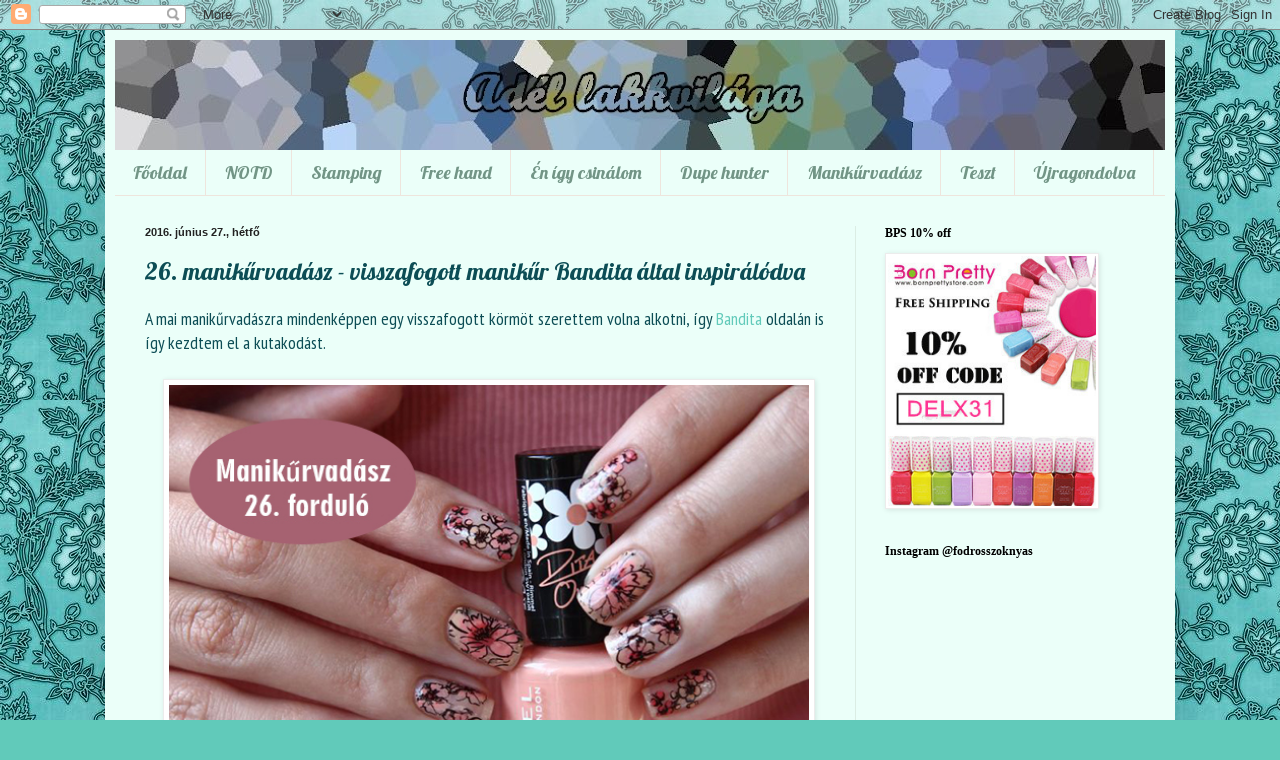

--- FILE ---
content_type: text/html; charset=UTF-8
request_url: http://adellikespolishes.blogspot.com/2016/06/26-manikurvadasz-visszafogott-manikur.html
body_size: 24649
content:
<!DOCTYPE html>
<html class='v2' dir='ltr' lang='hu'>
<head>
<link href='https://www.blogger.com/static/v1/widgets/335934321-css_bundle_v2.css' rel='stylesheet' type='text/css'/>
<meta content='width=1100' name='viewport'/>
<meta content='text/html; charset=UTF-8' http-equiv='Content-Type'/>
<meta content='blogger' name='generator'/>
<link href='http://adellikespolishes.blogspot.com/favicon.ico' rel='icon' type='image/x-icon'/>
<link href='http://adellikespolishes.blogspot.com/2016/06/26-manikurvadasz-visszafogott-manikur.html' rel='canonical'/>
<link rel="alternate" type="application/atom+xml" title="Adél lakkvilága  - Atom" href="http://adellikespolishes.blogspot.com/feeds/posts/default" />
<link rel="alternate" type="application/rss+xml" title="Adél lakkvilága  - RSS" href="http://adellikespolishes.blogspot.com/feeds/posts/default?alt=rss" />
<link rel="service.post" type="application/atom+xml" title="Adél lakkvilága  - Atom" href="https://www.blogger.com/feeds/1753005686363314777/posts/default" />

<link rel="alternate" type="application/atom+xml" title="Adél lakkvilága  - Atom" href="http://adellikespolishes.blogspot.com/feeds/8830494897533953184/comments/default" />
<!--Can't find substitution for tag [blog.ieCssRetrofitLinks]-->
<link href='https://blogger.googleusercontent.com/img/b/R29vZ2xl/AVvXsEgEXvqaPlfZZtNKi-6u_m9g1v-BTZocVxGt_M_kNAL8lS5RmhmYWB0_1yaRe8DzhDPkFpmGwtJCK9nZepFsTYW61siTCqUuahnnryj8vnbbCabdr62jB9IPIP5dctw8qqOvsUKaRpO036c/s640/manik%25C5%25B1rvad%25C3%25A1sz+26.jpg' rel='image_src'/>
<meta content='http://adellikespolishes.blogspot.com/2016/06/26-manikurvadasz-visszafogott-manikur.html' property='og:url'/>
<meta content='26. manikűrvadász - visszafogott manikűr Bandita által inspirálódva' property='og:title'/>
<meta content='A mai manikűrvadászra mindenképpen egy visszafogott körmöt szerettem volna alkotni, így Bandita  oldalán is így kezdtem el a kutakodást.    ...' property='og:description'/>
<meta content='https://blogger.googleusercontent.com/img/b/R29vZ2xl/AVvXsEgEXvqaPlfZZtNKi-6u_m9g1v-BTZocVxGt_M_kNAL8lS5RmhmYWB0_1yaRe8DzhDPkFpmGwtJCK9nZepFsTYW61siTCqUuahnnryj8vnbbCabdr62jB9IPIP5dctw8qqOvsUKaRpO036c/w1200-h630-p-k-no-nu/manik%25C5%25B1rvad%25C3%25A1sz+26.jpg' property='og:image'/>
<title>Adél lakkvilága : 26. manikűrvadász - visszafogott manikűr Bandita által inspirálódva</title>
<style type='text/css'>@font-face{font-family:'Lobster';font-style:normal;font-weight:400;font-display:swap;src:url(//fonts.gstatic.com/s/lobster/v32/neILzCirqoswsqX9zo-mM4MwWJXNqA.woff2)format('woff2');unicode-range:U+0460-052F,U+1C80-1C8A,U+20B4,U+2DE0-2DFF,U+A640-A69F,U+FE2E-FE2F;}@font-face{font-family:'Lobster';font-style:normal;font-weight:400;font-display:swap;src:url(//fonts.gstatic.com/s/lobster/v32/neILzCirqoswsqX9zoamM4MwWJXNqA.woff2)format('woff2');unicode-range:U+0301,U+0400-045F,U+0490-0491,U+04B0-04B1,U+2116;}@font-face{font-family:'Lobster';font-style:normal;font-weight:400;font-display:swap;src:url(//fonts.gstatic.com/s/lobster/v32/neILzCirqoswsqX9zo2mM4MwWJXNqA.woff2)format('woff2');unicode-range:U+0102-0103,U+0110-0111,U+0128-0129,U+0168-0169,U+01A0-01A1,U+01AF-01B0,U+0300-0301,U+0303-0304,U+0308-0309,U+0323,U+0329,U+1EA0-1EF9,U+20AB;}@font-face{font-family:'Lobster';font-style:normal;font-weight:400;font-display:swap;src:url(//fonts.gstatic.com/s/lobster/v32/neILzCirqoswsqX9zoymM4MwWJXNqA.woff2)format('woff2');unicode-range:U+0100-02BA,U+02BD-02C5,U+02C7-02CC,U+02CE-02D7,U+02DD-02FF,U+0304,U+0308,U+0329,U+1D00-1DBF,U+1E00-1E9F,U+1EF2-1EFF,U+2020,U+20A0-20AB,U+20AD-20C0,U+2113,U+2C60-2C7F,U+A720-A7FF;}@font-face{font-family:'Lobster';font-style:normal;font-weight:400;font-display:swap;src:url(//fonts.gstatic.com/s/lobster/v32/neILzCirqoswsqX9zoKmM4MwWJU.woff2)format('woff2');unicode-range:U+0000-00FF,U+0131,U+0152-0153,U+02BB-02BC,U+02C6,U+02DA,U+02DC,U+0304,U+0308,U+0329,U+2000-206F,U+20AC,U+2122,U+2191,U+2193,U+2212,U+2215,U+FEFF,U+FFFD;}@font-face{font-family:'PT Sans Narrow';font-style:normal;font-weight:400;font-display:swap;src:url(//fonts.gstatic.com/s/ptsansnarrow/v19/BngRUXNadjH0qYEzV7ab-oWlsbCLwR2oefDofMY.woff2)format('woff2');unicode-range:U+0460-052F,U+1C80-1C8A,U+20B4,U+2DE0-2DFF,U+A640-A69F,U+FE2E-FE2F;}@font-face{font-family:'PT Sans Narrow';font-style:normal;font-weight:400;font-display:swap;src:url(//fonts.gstatic.com/s/ptsansnarrow/v19/BngRUXNadjH0qYEzV7ab-oWlsbCCwR2oefDofMY.woff2)format('woff2');unicode-range:U+0301,U+0400-045F,U+0490-0491,U+04B0-04B1,U+2116;}@font-face{font-family:'PT Sans Narrow';font-style:normal;font-weight:400;font-display:swap;src:url(//fonts.gstatic.com/s/ptsansnarrow/v19/BngRUXNadjH0qYEzV7ab-oWlsbCIwR2oefDofMY.woff2)format('woff2');unicode-range:U+0100-02BA,U+02BD-02C5,U+02C7-02CC,U+02CE-02D7,U+02DD-02FF,U+0304,U+0308,U+0329,U+1D00-1DBF,U+1E00-1E9F,U+1EF2-1EFF,U+2020,U+20A0-20AB,U+20AD-20C0,U+2113,U+2C60-2C7F,U+A720-A7FF;}@font-face{font-family:'PT Sans Narrow';font-style:normal;font-weight:400;font-display:swap;src:url(//fonts.gstatic.com/s/ptsansnarrow/v19/BngRUXNadjH0qYEzV7ab-oWlsbCGwR2oefDo.woff2)format('woff2');unicode-range:U+0000-00FF,U+0131,U+0152-0153,U+02BB-02BC,U+02C6,U+02DA,U+02DC,U+0304,U+0308,U+0329,U+2000-206F,U+20AC,U+2122,U+2191,U+2193,U+2212,U+2215,U+FEFF,U+FFFD;}</style>
<style id='page-skin-1' type='text/css'><!--
/*
-----------------------------------------------
Blogger Template Style
Name:     Simple
Designer: Blogger
URL:      www.blogger.com
----------------------------------------------- */
/* Content
----------------------------------------------- */
body {
font: normal normal 16px PT Sans Narrow;
color: #0c4d55;
background: #61caba url(http://1.bp.blogspot.com/-xUspuLSo6rE/VxZRRg9CovI/AAAAAAAAFuI/qDj_KxZNccEK9_o5w56eIFYOKypGahIZgCK4B/s0-r/500cup260249_10.jpg) repeat scroll top left;
padding: 0 40px 40px 40px;
}
html body .region-inner {
min-width: 0;
max-width: 100%;
width: auto;
}
h2 {
font-size: 22px;
}
a:link {
text-decoration:none;
color: #61caba;
}
a:visited {
text-decoration:none;
color: #848484;
}
a:hover {
text-decoration:underline;
color: #00f626;
}
.body-fauxcolumn-outer .fauxcolumn-inner {
background: transparent none repeat scroll top left;
_background-image: none;
}
.body-fauxcolumn-outer .cap-top {
position: absolute;
z-index: 1;
height: 400px;
width: 100%;
}
.body-fauxcolumn-outer .cap-top .cap-left {
width: 100%;
background: transparent none repeat-x scroll top left;
_background-image: none;
}
.content-outer {
-moz-box-shadow: 0 0 40px rgba(0, 0, 0, .15);
-webkit-box-shadow: 0 0 5px rgba(0, 0, 0, .15);
-goog-ms-box-shadow: 0 0 10px #333333;
box-shadow: 0 0 40px rgba(0, 0, 0, .15);
margin-bottom: 1px;
}
.content-inner {
padding: 10px 10px;
}
.content-inner {
background-color: #ebfff9;
}
/* Header
----------------------------------------------- */
.header-outer {
background: #61caba url(//www.blogblog.com/1kt/simple/gradients_light.png) repeat-x scroll 0 -400px;
_background-image: none;
}
.Header h1 {
font: normal normal 48px Georgia, Utopia, 'Palatino Linotype', Palatino, serif;
color: #ffffff;
text-shadow: 1px 2px 3px rgba(0, 0, 0, .2);
}
.Header h1 a {
color: #ffffff;
}
.Header .description {
font-size: 140%;
color: #ffffff;
}
.header-inner .Header .titlewrapper {
padding: 22px 30px;
}
.header-inner .Header .descriptionwrapper {
padding: 0 30px;
}
/* Tabs
----------------------------------------------- */
.tabs-inner .section:first-child {
border-top: 0 solid #eee5dd;
}
.tabs-inner .section:first-child ul {
margin-top: -0;
border-top: 0 solid #eee5dd;
border-left: 0 solid #eee5dd;
border-right: 0 solid #eee5dd;
}
.tabs-inner .widget ul {
background: #ebfff9 none repeat-x scroll 0 -800px;
_background-image: none;
border-bottom: 1px solid #eee5dd;
margin-top: 0;
margin-left: -30px;
margin-right: -30px;
}
.tabs-inner .widget li a {
display: inline-block;
padding: .6em 1em;
font: normal normal 18px Lobster;
color: #729586;
border-left: 1px solid #ebfff9;
border-right: 1px solid #eee5dd;
}
.tabs-inner .widget li:first-child a {
border-left: none;
}
.tabs-inner .widget li.selected a, .tabs-inner .widget li a:hover {
color: #000000;
background-color: #ebfff9;
text-decoration: none;
}
/* Columns
----------------------------------------------- */
.main-outer {
border-top: 0 solid #dbede4;
}
.fauxcolumn-left-outer .fauxcolumn-inner {
border-right: 1px solid #dbede4;
}
.fauxcolumn-right-outer .fauxcolumn-inner {
border-left: 1px solid #dbede4;
}
/* Headings
----------------------------------------------- */
div.widget > h2,
div.widget h2.title {
margin: 0 0 1em 0;
font: normal bold 12px Georgia, Utopia, 'Palatino Linotype', Palatino, serif;
color: #000000;
}
/* Widgets
----------------------------------------------- */
.widget .zippy {
color: #969696;
text-shadow: 2px 2px 1px rgba(0, 0, 0, .1);
}
.widget .popular-posts ul {
list-style: none;
}
/* Posts
----------------------------------------------- */
h2.date-header {
font: normal bold 11px Arial, Tahoma, Helvetica, FreeSans, sans-serif;
}
.date-header span {
background-color: rgba(0, 0, 0, 0);
color: #222222;
padding: inherit;
letter-spacing: inherit;
margin: inherit;
}
.main-inner {
padding-top: 30px;
padding-bottom: 30px;
}
.main-inner .column-center-inner {
padding: 0 15px;
}
.main-inner .column-center-inner .section {
margin: 0 15px;
}
.post {
margin: 0 0 25px 0;
}
h3.post-title, .comments h4 {
font: normal normal 24px Lobster;
margin: .75em 0 0;
}
.post-body {
font-size: 110%;
line-height: 1.4;
position: relative;
}
.post-body img, .post-body .tr-caption-container, .Profile img, .Image img,
.BlogList .item-thumbnail img {
padding: 2px;
background: #ffffff;
border: 1px solid #ececec;
-moz-box-shadow: 1px 1px 5px rgba(0, 0, 0, .1);
-webkit-box-shadow: 1px 1px 5px rgba(0, 0, 0, .1);
box-shadow: 1px 1px 5px rgba(0, 0, 0, .1);
}
.post-body img, .post-body .tr-caption-container {
padding: 5px;
}
.post-body .tr-caption-container {
color: #222222;
}
.post-body .tr-caption-container img {
padding: 0;
background: transparent;
border: none;
-moz-box-shadow: 0 0 0 rgba(0, 0, 0, .1);
-webkit-box-shadow: 0 0 0 rgba(0, 0, 0, .1);
box-shadow: 0 0 0 rgba(0, 0, 0, .1);
}
.post-header {
margin: 0 0 1.5em;
line-height: 1.6;
font-size: 90%;
}
.post-footer {
margin: 20px -2px 0;
padding: 5px 10px;
color: #4d5d5d;
background-color: #dbede8;
border-bottom: 1px solid #ececec;
line-height: 1.6;
font-size: 90%;
}
#comments .comment-author {
padding-top: 1.5em;
border-top: 1px solid #dbede4;
background-position: 0 1.5em;
}
#comments .comment-author:first-child {
padding-top: 0;
border-top: none;
}
.avatar-image-container {
margin: .2em 0 0;
}
#comments .avatar-image-container img {
border: 1px solid #ececec;
}
/* Comments
----------------------------------------------- */
.comments .comments-content .icon.blog-author {
background-repeat: no-repeat;
background-image: url([data-uri]);
}
.comments .comments-content .loadmore a {
border-top: 1px solid #969696;
border-bottom: 1px solid #969696;
}
.comments .comment-thread.inline-thread {
background-color: #dbede8;
}
.comments .continue {
border-top: 2px solid #969696;
}
/* Accents
---------------------------------------------- */
.section-columns td.columns-cell {
border-left: 1px solid #dbede4;
}
.blog-pager {
background: transparent none no-repeat scroll top center;
}
.blog-pager-older-link, .home-link,
.blog-pager-newer-link {
background-color: #ebfff9;
padding: 5px;
}
.footer-outer {
border-top: 0 dashed #bbbbbb;
}
/* Mobile
----------------------------------------------- */
body.mobile  {
background-size: auto;
}
.mobile .body-fauxcolumn-outer {
background: transparent none repeat scroll top left;
}
.mobile .body-fauxcolumn-outer .cap-top {
background-size: 100% auto;
}
.mobile .content-outer {
-webkit-box-shadow: 0 0 3px rgba(0, 0, 0, .15);
box-shadow: 0 0 3px rgba(0, 0, 0, .15);
}
.mobile .tabs-inner .widget ul {
margin-left: 0;
margin-right: 0;
}
.mobile .post {
margin: 0;
}
.mobile .main-inner .column-center-inner .section {
margin: 0;
}
.mobile .date-header span {
padding: 0.1em 10px;
margin: 0 -10px;
}
.mobile h3.post-title {
margin: 0;
}
.mobile .blog-pager {
background: transparent none no-repeat scroll top center;
}
.mobile .footer-outer {
border-top: none;
}
.mobile .main-inner, .mobile .footer-inner {
background-color: #ebfff9;
}
.mobile-index-contents {
color: #0c4d55;
}
.mobile-link-button {
background-color: #61caba;
}
.mobile-link-button a:link, .mobile-link-button a:visited {
color: #ffffff;
}
.mobile .tabs-inner .section:first-child {
border-top: none;
}
.mobile .tabs-inner .PageList .widget-content {
background-color: #ebfff9;
color: #000000;
border-top: 1px solid #eee5dd;
border-bottom: 1px solid #eee5dd;
}
.mobile .tabs-inner .PageList .widget-content .pagelist-arrow {
border-left: 1px solid #eee5dd;
}

--></style>
<style id='template-skin-1' type='text/css'><!--
body {
min-width: 1070px;
}
.content-outer, .content-fauxcolumn-outer, .region-inner {
min-width: 1070px;
max-width: 1070px;
_width: 1070px;
}
.main-inner .columns {
padding-left: 0;
padding-right: 310px;
}
.main-inner .fauxcolumn-center-outer {
left: 0;
right: 310px;
/* IE6 does not respect left and right together */
_width: expression(this.parentNode.offsetWidth -
parseInt("0") -
parseInt("310px") + 'px');
}
.main-inner .fauxcolumn-left-outer {
width: 0;
}
.main-inner .fauxcolumn-right-outer {
width: 310px;
}
.main-inner .column-left-outer {
width: 0;
right: 100%;
margin-left: -0;
}
.main-inner .column-right-outer {
width: 310px;
margin-right: -310px;
}
#layout {
min-width: 0;
}
#layout .content-outer {
min-width: 0;
width: 800px;
}
#layout .region-inner {
min-width: 0;
width: auto;
}
body#layout div.add_widget {
padding: 8px;
}
body#layout div.add_widget a {
margin-left: 32px;
}
--></style>
<style>
    body {background-image:url(http\:\/\/1.bp.blogspot.com\/-xUspuLSo6rE\/VxZRRg9CovI\/AAAAAAAAFuI\/qDj_KxZNccEK9_o5w56eIFYOKypGahIZgCK4B\/s0-r\/500cup260249_10.jpg);}
    
@media (max-width: 200px) { body {background-image:url(http\:\/\/1.bp.blogspot.com\/-xUspuLSo6rE\/VxZRRg9CovI\/AAAAAAAAFuI\/qDj_KxZNccEK9_o5w56eIFYOKypGahIZgCK4B\/w200\/500cup260249_10.jpg);}}
@media (max-width: 400px) and (min-width: 201px) { body {background-image:url(http\:\/\/1.bp.blogspot.com\/-xUspuLSo6rE\/VxZRRg9CovI\/AAAAAAAAFuI\/qDj_KxZNccEK9_o5w56eIFYOKypGahIZgCK4B\/w400\/500cup260249_10.jpg);}}
@media (max-width: 800px) and (min-width: 401px) { body {background-image:url(http\:\/\/1.bp.blogspot.com\/-xUspuLSo6rE\/VxZRRg9CovI\/AAAAAAAAFuI\/qDj_KxZNccEK9_o5w56eIFYOKypGahIZgCK4B\/w800\/500cup260249_10.jpg);}}
@media (max-width: 1200px) and (min-width: 801px) { body {background-image:url(http\:\/\/1.bp.blogspot.com\/-xUspuLSo6rE\/VxZRRg9CovI\/AAAAAAAAFuI\/qDj_KxZNccEK9_o5w56eIFYOKypGahIZgCK4B\/w1200\/500cup260249_10.jpg);}}
/* Last tag covers anything over one higher than the previous max-size cap. */
@media (min-width: 1201px) { body {background-image:url(http\:\/\/1.bp.blogspot.com\/-xUspuLSo6rE\/VxZRRg9CovI\/AAAAAAAAFuI\/qDj_KxZNccEK9_o5w56eIFYOKypGahIZgCK4B\/w1600\/500cup260249_10.jpg);}}
  </style>
<link href='https://www.blogger.com/dyn-css/authorization.css?targetBlogID=1753005686363314777&amp;zx=b2e4fee6-c1d9-4cca-ac82-5e5465c68951' media='none' onload='if(media!=&#39;all&#39;)media=&#39;all&#39;' rel='stylesheet'/><noscript><link href='https://www.blogger.com/dyn-css/authorization.css?targetBlogID=1753005686363314777&amp;zx=b2e4fee6-c1d9-4cca-ac82-5e5465c68951' rel='stylesheet'/></noscript>
<meta name='google-adsense-platform-account' content='ca-host-pub-1556223355139109'/>
<meta name='google-adsense-platform-domain' content='blogspot.com'/>

</head>
<body class='loading variant-literate'>
<div class='navbar section' id='navbar' name='Navbar'><div class='widget Navbar' data-version='1' id='Navbar1'><script type="text/javascript">
    function setAttributeOnload(object, attribute, val) {
      if(window.addEventListener) {
        window.addEventListener('load',
          function(){ object[attribute] = val; }, false);
      } else {
        window.attachEvent('onload', function(){ object[attribute] = val; });
      }
    }
  </script>
<div id="navbar-iframe-container"></div>
<script type="text/javascript" src="https://apis.google.com/js/platform.js"></script>
<script type="text/javascript">
      gapi.load("gapi.iframes:gapi.iframes.style.bubble", function() {
        if (gapi.iframes && gapi.iframes.getContext) {
          gapi.iframes.getContext().openChild({
              url: 'https://www.blogger.com/navbar/1753005686363314777?po\x3d8830494897533953184\x26origin\x3dhttp://adellikespolishes.blogspot.com',
              where: document.getElementById("navbar-iframe-container"),
              id: "navbar-iframe"
          });
        }
      });
    </script><script type="text/javascript">
(function() {
var script = document.createElement('script');
script.type = 'text/javascript';
script.src = '//pagead2.googlesyndication.com/pagead/js/google_top_exp.js';
var head = document.getElementsByTagName('head')[0];
if (head) {
head.appendChild(script);
}})();
</script>
</div></div>
<div class='body-fauxcolumns'>
<div class='fauxcolumn-outer body-fauxcolumn-outer'>
<div class='cap-top'>
<div class='cap-left'></div>
<div class='cap-right'></div>
</div>
<div class='fauxborder-left'>
<div class='fauxborder-right'></div>
<div class='fauxcolumn-inner'>
</div>
</div>
<div class='cap-bottom'>
<div class='cap-left'></div>
<div class='cap-right'></div>
</div>
</div>
</div>
<div class='content'>
<div class='content-fauxcolumns'>
<div class='fauxcolumn-outer content-fauxcolumn-outer'>
<div class='cap-top'>
<div class='cap-left'></div>
<div class='cap-right'></div>
</div>
<div class='fauxborder-left'>
<div class='fauxborder-right'></div>
<div class='fauxcolumn-inner'>
</div>
</div>
<div class='cap-bottom'>
<div class='cap-left'></div>
<div class='cap-right'></div>
</div>
</div>
</div>
<div class='content-outer'>
<div class='content-cap-top cap-top'>
<div class='cap-left'></div>
<div class='cap-right'></div>
</div>
<div class='fauxborder-left content-fauxborder-left'>
<div class='fauxborder-right content-fauxborder-right'></div>
<div class='content-inner'>
<header>
<div class='header-outer'>
<div class='header-cap-top cap-top'>
<div class='cap-left'></div>
<div class='cap-right'></div>
</div>
<div class='fauxborder-left header-fauxborder-left'>
<div class='fauxborder-right header-fauxborder-right'></div>
<div class='region-inner header-inner'>
<div class='header section' id='header' name='Fejléc'><div class='widget Header' data-version='1' id='Header1'>
<div id='header-inner'>
<a href='http://adellikespolishes.blogspot.com/' style='display: block'>
<img alt='Adél lakkvilága ' height='110px; ' id='Header1_headerimg' src='https://blogger.googleusercontent.com/img/b/R29vZ2xl/AVvXsEhTJ9PmUKZ3a6cVFd1dWiBtqNtqi6X1ccPJHDq0wDp28puvmIHJKnIWh8HB8-KKLGHZZwtP9NLPvYsNKWo87979q4kaDSFKopIgm07mBN0yCpnsfdraDrqEv7ffFa4tJNrdQzRgBhCdQBU/s1050-r/hhl%252Cj.jpg' style='display: block' width='1050px; '/>
</a>
</div>
</div></div>
</div>
</div>
<div class='header-cap-bottom cap-bottom'>
<div class='cap-left'></div>
<div class='cap-right'></div>
</div>
</div>
</header>
<div class='tabs-outer'>
<div class='tabs-cap-top cap-top'>
<div class='cap-left'></div>
<div class='cap-right'></div>
</div>
<div class='fauxborder-left tabs-fauxborder-left'>
<div class='fauxborder-right tabs-fauxborder-right'></div>
<div class='region-inner tabs-inner'>
<div class='tabs section' id='crosscol' name='Oszlopokon keresztül ívelő szakasz'><div class='widget PageList' data-version='1' id='PageList2'>
<h2>Oldalak</h2>
<div class='widget-content'>
<ul>
<li>
<a href='http://adellikespolishes.blogspot.com/'>Főoldal</a>
</li>
<li>
<a href='http://adellikespolishes.blogspot.hu/search/label/notd'>NOTD</a>
</li>
<li>
<a href='http://adellikespolishes.blogspot.hu/search/label/nyomd%C3%A1z%C3%A1s'>Stamping</a>
</li>
<li>
<a href='http://adellikespolishes.blogspot.hu/search/label/free%20hand'>Free hand</a>
</li>
<li>
<a href='http://adellikespolishes.blogspot.hu/search/label/tutorial'>Én így csinálom</a>
</li>
<li>
<a href='http://adellikespolishes.blogspot.hu/search/label/dupe%20hunter'>Dupe hunter</a>
</li>
<li>
<a href='http://adellikespolishes.blogspot.hu/search/label/manik%C5%B1rvad%C3%A1sz'>Manikűrvadász</a>
</li>
<li>
<a href='http://adellikespolishes.blogspot.hu/search/label/teszt'>Teszt</a>
</li>
<li>
<a href='http://adellikespolishes.blogspot.hu/search/label/%C3%BAjragondolva'>Újragondolva</a>
</li>
</ul>
<div class='clear'></div>
</div>
</div></div>
<div class='tabs no-items section' id='crosscol-overflow' name='Cross-Column 2'></div>
</div>
</div>
<div class='tabs-cap-bottom cap-bottom'>
<div class='cap-left'></div>
<div class='cap-right'></div>
</div>
</div>
<div class='main-outer'>
<div class='main-cap-top cap-top'>
<div class='cap-left'></div>
<div class='cap-right'></div>
</div>
<div class='fauxborder-left main-fauxborder-left'>
<div class='fauxborder-right main-fauxborder-right'></div>
<div class='region-inner main-inner'>
<div class='columns fauxcolumns'>
<div class='fauxcolumn-outer fauxcolumn-center-outer'>
<div class='cap-top'>
<div class='cap-left'></div>
<div class='cap-right'></div>
</div>
<div class='fauxborder-left'>
<div class='fauxborder-right'></div>
<div class='fauxcolumn-inner'>
</div>
</div>
<div class='cap-bottom'>
<div class='cap-left'></div>
<div class='cap-right'></div>
</div>
</div>
<div class='fauxcolumn-outer fauxcolumn-left-outer'>
<div class='cap-top'>
<div class='cap-left'></div>
<div class='cap-right'></div>
</div>
<div class='fauxborder-left'>
<div class='fauxborder-right'></div>
<div class='fauxcolumn-inner'>
</div>
</div>
<div class='cap-bottom'>
<div class='cap-left'></div>
<div class='cap-right'></div>
</div>
</div>
<div class='fauxcolumn-outer fauxcolumn-right-outer'>
<div class='cap-top'>
<div class='cap-left'></div>
<div class='cap-right'></div>
</div>
<div class='fauxborder-left'>
<div class='fauxborder-right'></div>
<div class='fauxcolumn-inner'>
</div>
</div>
<div class='cap-bottom'>
<div class='cap-left'></div>
<div class='cap-right'></div>
</div>
</div>
<!-- corrects IE6 width calculation -->
<div class='columns-inner'>
<div class='column-center-outer'>
<div class='column-center-inner'>
<div class='main section' id='main' name='Elsődleges'><div class='widget Blog' data-version='1' id='Blog1'>
<div class='blog-posts hfeed'>

          <div class="date-outer">
        
<h2 class='date-header'><span>2016. június 27., hétfő</span></h2>

          <div class="date-posts">
        
<div class='post-outer'>
<div class='post hentry uncustomized-post-template' itemprop='blogPost' itemscope='itemscope' itemtype='http://schema.org/BlogPosting'>
<meta content='https://blogger.googleusercontent.com/img/b/R29vZ2xl/AVvXsEgEXvqaPlfZZtNKi-6u_m9g1v-BTZocVxGt_M_kNAL8lS5RmhmYWB0_1yaRe8DzhDPkFpmGwtJCK9nZepFsTYW61siTCqUuahnnryj8vnbbCabdr62jB9IPIP5dctw8qqOvsUKaRpO036c/s640/manik%25C5%25B1rvad%25C3%25A1sz+26.jpg' itemprop='image_url'/>
<meta content='1753005686363314777' itemprop='blogId'/>
<meta content='8830494897533953184' itemprop='postId'/>
<a name='8830494897533953184'></a>
<h3 class='post-title entry-title' itemprop='name'>
26. manikűrvadász - visszafogott manikűr Bandita által inspirálódva
</h3>
<div class='post-header'>
<div class='post-header-line-1'></div>
</div>
<div class='post-body entry-content' id='post-body-8830494897533953184' itemprop='description articleBody'>
A mai manikűrvadászra mindenképpen egy visszafogott körmöt szerettem volna alkotni, így <a href="http://kezemnyoman.blogspot.hu/">Bandita</a> oldalán is így kezdtem el a kutakodást.<br />
<br />
<div class="separator" style="clear: both; text-align: center;">
<a href="https://blogger.googleusercontent.com/img/b/R29vZ2xl/AVvXsEgEXvqaPlfZZtNKi-6u_m9g1v-BTZocVxGt_M_kNAL8lS5RmhmYWB0_1yaRe8DzhDPkFpmGwtJCK9nZepFsTYW61siTCqUuahnnryj8vnbbCabdr62jB9IPIP5dctw8qqOvsUKaRpO036c/s1600/manik%25C5%25B1rvad%25C3%25A1sz+26.jpg" imageanchor="1" style="margin-left: 1em; margin-right: 1em;"><img border="0" height="482" src="https://blogger.googleusercontent.com/img/b/R29vZ2xl/AVvXsEgEXvqaPlfZZtNKi-6u_m9g1v-BTZocVxGt_M_kNAL8lS5RmhmYWB0_1yaRe8DzhDPkFpmGwtJCK9nZepFsTYW61siTCqUuahnnryj8vnbbCabdr62jB9IPIP5dctw8qqOvsUKaRpO036c/s640/manik%25C5%25B1rvad%25C3%25A1sz+26.jpg" width="640" /></a></div>
<br />
<a name="more"></a><br />
Nem válogattam sokat, mikor megláttam <a href="http://kezemnyoman.blogspot.hu/2016/03/tavaszvaro-kihivas-szerelem-haromszor.html">ezt a posztot</a>, már rögtön tudtam milyen lakkokkal és lemezzel fogok hasonló lakkozást megalkotni.<br />
<br />
<div class="separator" style="clear: both; text-align: center;">
<a href="https://blogger.googleusercontent.com/img/b/R29vZ2xl/AVvXsEhrV1fSwny1Ej35QIZPWzynD-L5IelGGBXoLuiggsVzaPpx_A98BoV8bJcJS1pBRTZRt1DaaizsWPEMfR1ckpRjHtmCmd5LJL19sLlhI5C5q-Pp9uU2xY8hdNRafAoQbKK5JL1w2tyTd-A/s1600/V%25C3%25A1g%25C3%25B3lap22.jpg" imageanchor="1" style="margin-left: 1em; margin-right: 1em;"><img border="0" height="354" src="https://blogger.googleusercontent.com/img/b/R29vZ2xl/AVvXsEhrV1fSwny1Ej35QIZPWzynD-L5IelGGBXoLuiggsVzaPpx_A98BoV8bJcJS1pBRTZRt1DaaizsWPEMfR1ckpRjHtmCmd5LJL19sLlhI5C5q-Pp9uU2xY8hdNRafAoQbKK5JL1w2tyTd-A/s640/V%25C3%25A1g%25C3%25B3lap22.jpg" width="640" /></a></div>
<div style="text-align: justify;">
<br /></div>
<div style="text-align: justify;">
Bandita a különböző díszítési technikák nagyasszonya, nem értek az extra dolgokhoz, így nem akartam megpróbálkozni valami új trükkel, az egyszerű, nyomdás utat választottam.</div>
<br />
<div class="separator" style="clear: both; text-align: center;">
<a href="https://blogger.googleusercontent.com/img/b/R29vZ2xl/AVvXsEjQ6ccjaJuqiewA3ald5cXYDCz1oYzC5NxHOPmKUK8B0qn6RFHpfDM05eQXWRPJmuWxX7NZh0M48uCMqerN0Y3jONwkvoFbLCipAnnFtOrkZEC3ch4yqLBiYpdgmb8IDOOS-u7zVKNjZr4/s1600/P1040401.JPG" imageanchor="1" style="margin-left: 1em; margin-right: 1em;"><img border="0" height="640" src="https://blogger.googleusercontent.com/img/b/R29vZ2xl/AVvXsEjQ6ccjaJuqiewA3ald5cXYDCz1oYzC5NxHOPmKUK8B0qn6RFHpfDM05eQXWRPJmuWxX7NZh0M48uCMqerN0Y3jONwkvoFbLCipAnnFtOrkZEC3ch4yqLBiYpdgmb8IDOOS-u7zVKNjZr4/s640/P1040401.JPG" width="480" /></a></div>
<div class="separator" style="clear: both; text-align: center;">
<br /></div>
<div class="separator" style="clear: both; text-align: justify;">
Alapnak egy világos rózsaszín holo frankenemet kentem, amire egy réteg Julcsi által megalkotott csoda holo fedőlakk került.</div>
<div class="separator" style="clear: both; text-align: justify;">
<br /></div>
<div class="separator" style="clear: both; text-align: justify;">
A nyomdázáshoz a Petla Curls lemez egy mintáját és egy fehér Lora lakkot használtam.</div>
<br />
<div class="separator" style="clear: both; text-align: center;">
<a href="https://blogger.googleusercontent.com/img/b/R29vZ2xl/AVvXsEigbMDBQtf61PVnEOARk-Xg-0hH27r7wCpkGx_i-wKqfbseg3vhXzqr72AvPQgyMho5sIzC3lNlUQZYLGqQjyz17NwObp9W8T1dlfXWXnjNyGOYnJL3tqbmP93wktsilrHArOikd0ITb8Y/s1600/P1040395.JPG" imageanchor="1" style="margin-left: 1em; margin-right: 1em;"><img border="0" height="480" src="https://blogger.googleusercontent.com/img/b/R29vZ2xl/AVvXsEigbMDBQtf61PVnEOARk-Xg-0hH27r7wCpkGx_i-wKqfbseg3vhXzqr72AvPQgyMho5sIzC3lNlUQZYLGqQjyz17NwObp9W8T1dlfXWXnjNyGOYnJL3tqbmP93wktsilrHArOikd0ITb8Y/s640/P1040395.JPG" width="640" /></a></div>
<br />
Alapvetően más lett a két lakkozás hangulata, de úgy érzem egy-két meghatározó vonást sikerült belecsempésznem a sajátomba. :)<br />
<br />
Köszönöm ezt a kört és az újabb vadászási lehetőséget a megalkotó <a href="http://vaniliamamor.blogspot.hu/">Bellának </a>és a háziasszony <a href="http://thimmykevilaga.blogspot.hu/">Timinek</a>. :)<br />
<br />
Mindenképpen lessétek meg a többiek újragondolásait is :)
<!-- start InLinkz script -->
<script type="text/javascript">
document.write('<scr' + 'ipt type="text/javascript" src="//www.inlinkz.com/cs.php?id=635348&' + new Date().getTime() + '"><\/script>');
</script>
<!-- end InLinkz script -->
<div style='clear: both;'></div>
</div>
<div class='post-footer'>
<div class='post-footer-line post-footer-line-1'>
<span class='post-author vcard'>
Bejegyezte:
<span class='fn' itemprop='author' itemscope='itemscope' itemtype='http://schema.org/Person'>
<meta content='https://www.blogger.com/profile/02671453908016928337' itemprop='url'/>
<a class='g-profile' href='https://www.blogger.com/profile/02671453908016928337' rel='author' title='author profile'>
<span itemprop='name'>adellikespolishes</span>
</a>
</span>
</span>
<span class='post-timestamp'>
dátum:
<meta content='http://adellikespolishes.blogspot.com/2016/06/26-manikurvadasz-visszafogott-manikur.html' itemprop='url'/>
<a class='timestamp-link' href='http://adellikespolishes.blogspot.com/2016/06/26-manikurvadasz-visszafogott-manikur.html' rel='bookmark' title='permanent link'><abbr class='published' itemprop='datePublished' title='2016-06-27T17:53:00+02:00'>17:53</abbr></a>
</span>
<span class='post-comment-link'>
</span>
<span class='post-icons'>
<span class='item-control blog-admin pid-2076744209'>
<a href='https://www.blogger.com/post-edit.g?blogID=1753005686363314777&postID=8830494897533953184&from=pencil' title='Bejegyzés szerkesztése'>
<img alt='' class='icon-action' height='18' src='https://resources.blogblog.com/img/icon18_edit_allbkg.gif' width='18'/>
</a>
</span>
</span>
<div class='post-share-buttons goog-inline-block'>
<a class='goog-inline-block share-button sb-email' href='https://www.blogger.com/share-post.g?blogID=1753005686363314777&postID=8830494897533953184&target=email' target='_blank' title='Küldés e-mailben'><span class='share-button-link-text'>Küldés e-mailben</span></a><a class='goog-inline-block share-button sb-blog' href='https://www.blogger.com/share-post.g?blogID=1753005686363314777&postID=8830494897533953184&target=blog' onclick='window.open(this.href, "_blank", "height=270,width=475"); return false;' target='_blank' title='BlogThis!'><span class='share-button-link-text'>BlogThis!</span></a><a class='goog-inline-block share-button sb-twitter' href='https://www.blogger.com/share-post.g?blogID=1753005686363314777&postID=8830494897533953184&target=twitter' target='_blank' title='Megosztás az X-en'><span class='share-button-link-text'>Megosztás az X-en</span></a><a class='goog-inline-block share-button sb-facebook' href='https://www.blogger.com/share-post.g?blogID=1753005686363314777&postID=8830494897533953184&target=facebook' onclick='window.open(this.href, "_blank", "height=430,width=640"); return false;' target='_blank' title='Megosztás a Facebookon'><span class='share-button-link-text'>Megosztás a Facebookon</span></a><a class='goog-inline-block share-button sb-pinterest' href='https://www.blogger.com/share-post.g?blogID=1753005686363314777&postID=8830494897533953184&target=pinterest' target='_blank' title='Megosztás a Pinteresten'><span class='share-button-link-text'>Megosztás a Pinteresten</span></a>
</div>
</div>
<div class='post-footer-line post-footer-line-2'>
<span class='post-labels'>
Címkék:
<a href='http://adellikespolishes.blogspot.com/search/label/curls' rel='tag'>curls</a>,
<a href='http://adellikespolishes.blogspot.com/search/label/feh%C3%A9r' rel='tag'>fehér</a>,
<a href='http://adellikespolishes.blogspot.com/search/label/franken' rel='tag'>franken</a>,
<a href='http://adellikespolishes.blogspot.com/search/label/holo' rel='tag'>holo</a>,
<a href='http://adellikespolishes.blogspot.com/search/label/lora' rel='tag'>lora</a>,
<a href='http://adellikespolishes.blogspot.com/search/label/mani' rel='tag'>mani</a>,
<a href='http://adellikespolishes.blogspot.com/search/label/manik%C5%B1rvad%C3%A1sz' rel='tag'>manikűrvadász</a>,
<a href='http://adellikespolishes.blogspot.com/search/label/nyomda' rel='tag'>nyomda</a>,
<a href='http://adellikespolishes.blogspot.com/search/label/nyomd%C3%A1z%C3%A1s' rel='tag'>nyomdázás</a>,
<a href='http://adellikespolishes.blogspot.com/search/label/petla' rel='tag'>petla</a>,
<a href='http://adellikespolishes.blogspot.com/search/label/petlaplate' rel='tag'>petlaplate</a>,
<a href='http://adellikespolishes.blogspot.com/search/label/r%C3%B3zsasz%C3%ADn' rel='tag'>rózsaszín</a>
</span>
</div>
<div class='post-footer-line post-footer-line-3'>
<span class='post-location'>
</span>
</div>
</div>
</div>
<div class='comments' id='comments'>
<a name='comments'></a>
<h4>13 megjegyzés:</h4>
<div class='comments-content'>
<script async='async' src='' type='text/javascript'></script>
<script type='text/javascript'>
    (function() {
      var items = null;
      var msgs = null;
      var config = {};

// <![CDATA[
      var cursor = null;
      if (items && items.length > 0) {
        cursor = parseInt(items[items.length - 1].timestamp) + 1;
      }

      var bodyFromEntry = function(entry) {
        var text = (entry &&
                    ((entry.content && entry.content.$t) ||
                     (entry.summary && entry.summary.$t))) ||
            '';
        if (entry && entry.gd$extendedProperty) {
          for (var k in entry.gd$extendedProperty) {
            if (entry.gd$extendedProperty[k].name == 'blogger.contentRemoved') {
              return '<span class="deleted-comment">' + text + '</span>';
            }
          }
        }
        return text;
      }

      var parse = function(data) {
        cursor = null;
        var comments = [];
        if (data && data.feed && data.feed.entry) {
          for (var i = 0, entry; entry = data.feed.entry[i]; i++) {
            var comment = {};
            // comment ID, parsed out of the original id format
            var id = /blog-(\d+).post-(\d+)/.exec(entry.id.$t);
            comment.id = id ? id[2] : null;
            comment.body = bodyFromEntry(entry);
            comment.timestamp = Date.parse(entry.published.$t) + '';
            if (entry.author && entry.author.constructor === Array) {
              var auth = entry.author[0];
              if (auth) {
                comment.author = {
                  name: (auth.name ? auth.name.$t : undefined),
                  profileUrl: (auth.uri ? auth.uri.$t : undefined),
                  avatarUrl: (auth.gd$image ? auth.gd$image.src : undefined)
                };
              }
            }
            if (entry.link) {
              if (entry.link[2]) {
                comment.link = comment.permalink = entry.link[2].href;
              }
              if (entry.link[3]) {
                var pid = /.*comments\/default\/(\d+)\?.*/.exec(entry.link[3].href);
                if (pid && pid[1]) {
                  comment.parentId = pid[1];
                }
              }
            }
            comment.deleteclass = 'item-control blog-admin';
            if (entry.gd$extendedProperty) {
              for (var k in entry.gd$extendedProperty) {
                if (entry.gd$extendedProperty[k].name == 'blogger.itemClass') {
                  comment.deleteclass += ' ' + entry.gd$extendedProperty[k].value;
                } else if (entry.gd$extendedProperty[k].name == 'blogger.displayTime') {
                  comment.displayTime = entry.gd$extendedProperty[k].value;
                }
              }
            }
            comments.push(comment);
          }
        }
        return comments;
      };

      var paginator = function(callback) {
        if (hasMore()) {
          var url = config.feed + '?alt=json&v=2&orderby=published&reverse=false&max-results=50';
          if (cursor) {
            url += '&published-min=' + new Date(cursor).toISOString();
          }
          window.bloggercomments = function(data) {
            var parsed = parse(data);
            cursor = parsed.length < 50 ? null
                : parseInt(parsed[parsed.length - 1].timestamp) + 1
            callback(parsed);
            window.bloggercomments = null;
          }
          url += '&callback=bloggercomments';
          var script = document.createElement('script');
          script.type = 'text/javascript';
          script.src = url;
          document.getElementsByTagName('head')[0].appendChild(script);
        }
      };
      var hasMore = function() {
        return !!cursor;
      };
      var getMeta = function(key, comment) {
        if ('iswriter' == key) {
          var matches = !!comment.author
              && comment.author.name == config.authorName
              && comment.author.profileUrl == config.authorUrl;
          return matches ? 'true' : '';
        } else if ('deletelink' == key) {
          return config.baseUri + '/comment/delete/'
               + config.blogId + '/' + comment.id;
        } else if ('deleteclass' == key) {
          return comment.deleteclass;
        }
        return '';
      };

      var replybox = null;
      var replyUrlParts = null;
      var replyParent = undefined;

      var onReply = function(commentId, domId) {
        if (replybox == null) {
          // lazily cache replybox, and adjust to suit this style:
          replybox = document.getElementById('comment-editor');
          if (replybox != null) {
            replybox.height = '250px';
            replybox.style.display = 'block';
            replyUrlParts = replybox.src.split('#');
          }
        }
        if (replybox && (commentId !== replyParent)) {
          replybox.src = '';
          document.getElementById(domId).insertBefore(replybox, null);
          replybox.src = replyUrlParts[0]
              + (commentId ? '&parentID=' + commentId : '')
              + '#' + replyUrlParts[1];
          replyParent = commentId;
        }
      };

      var hash = (window.location.hash || '#').substring(1);
      var startThread, targetComment;
      if (/^comment-form_/.test(hash)) {
        startThread = hash.substring('comment-form_'.length);
      } else if (/^c[0-9]+$/.test(hash)) {
        targetComment = hash.substring(1);
      }

      // Configure commenting API:
      var configJso = {
        'maxDepth': config.maxThreadDepth
      };
      var provider = {
        'id': config.postId,
        'data': items,
        'loadNext': paginator,
        'hasMore': hasMore,
        'getMeta': getMeta,
        'onReply': onReply,
        'rendered': true,
        'initComment': targetComment,
        'initReplyThread': startThread,
        'config': configJso,
        'messages': msgs
      };

      var render = function() {
        if (window.goog && window.goog.comments) {
          var holder = document.getElementById('comment-holder');
          window.goog.comments.render(holder, provider);
        }
      };

      // render now, or queue to render when library loads:
      if (window.goog && window.goog.comments) {
        render();
      } else {
        window.goog = window.goog || {};
        window.goog.comments = window.goog.comments || {};
        window.goog.comments.loadQueue = window.goog.comments.loadQueue || [];
        window.goog.comments.loadQueue.push(render);
      }
    })();
// ]]>
  </script>
<div id='comment-holder'>
<div class="comment-thread toplevel-thread"><ol id="top-ra"><li class="comment" id="c1983681507185733515"><div class="avatar-image-container"><img src="//blogger.googleusercontent.com/img/b/R29vZ2xl/AVvXsEigeObe7V4YLIKFRRHyXi2Ltad8eaJzl6pv7pi2ZfD1vMXgZnuFzF5MO8ATy2CPVGNeQkCfPxuDUyjTs0d6JLbHDTXYYs02zqsw9YlyPMNYAATSAIchwdbVzfOvUpGRBBE/s45-c/IMG_1712.png" alt=""/></div><div class="comment-block"><div class="comment-header"><cite class="user"><a href="https://www.blogger.com/profile/15060709583526090452" rel="nofollow">Rúzsnyom Niki</a></cite><span class="icon user "></span><span class="datetime secondary-text"><a rel="nofollow" href="http://adellikespolishes.blogspot.com/2016/06/26-manikurvadasz-visszafogott-manikur.html?showComment=1467043585335#c1983681507185733515">2016. június 27. 18:06</a></span></div><p class="comment-content">Visszafogott és nagyon kellemes :) Tetszik. Nálam akár egy menyasszonyi vagy egy koszorúslány manikűrnek is beillene :)</p><span class="comment-actions secondary-text"><a class="comment-reply" target="_self" data-comment-id="1983681507185733515">Válasz</a><span class="item-control blog-admin blog-admin pid-385804226"><a target="_self" href="https://www.blogger.com/comment/delete/1753005686363314777/1983681507185733515">Törlés</a></span></span></div><div class="comment-replies"><div id="c1983681507185733515-rt" class="comment-thread inline-thread hidden"><span class="thread-toggle thread-expanded"><span class="thread-arrow"></span><span class="thread-count"><a target="_self">Válaszok</a></span></span><ol id="c1983681507185733515-ra" class="thread-chrome thread-expanded"><div></div><div id="c1983681507185733515-continue" class="continue"><a class="comment-reply" target="_self" data-comment-id="1983681507185733515">Válasz</a></div></ol></div></div><div class="comment-replybox-single" id="c1983681507185733515-ce"></div></li><li class="comment" id="c6274212248791288869"><div class="avatar-image-container"><img src="//blogger.googleusercontent.com/img/b/R29vZ2xl/AVvXsEjmQOvQwiqhhvwzYZsMl9LYLAhvclwk3_ZYDO0rT7KB9F1XNi7yn4_2ifHSJ8TfvkTgDpSe2G3myjVcWxLEnB3Lb_nCKpUC2tgyNeCHlPCDCyj57TPde0tvldXtvq8Rfu4/s45-c/20170814_170500.jpg" alt=""/></div><div class="comment-block"><div class="comment-header"><cite class="user"><a href="https://www.blogger.com/profile/11364700402309133948" rel="nofollow">Akane</a></cite><span class="icon user "></span><span class="datetime secondary-text"><a rel="nofollow" href="http://adellikespolishes.blogspot.com/2016/06/26-manikurvadasz-visszafogott-manikur.html?showComment=1467044579878#c6274212248791288869">2016. június 27. 18:22</a></span></div><p class="comment-content">nagyon kis csinos manikűr lett :) nekem épp a visszafogottsága miatt tetszik annyira :)</p><span class="comment-actions secondary-text"><a class="comment-reply" target="_self" data-comment-id="6274212248791288869">Válasz</a><span class="item-control blog-admin blog-admin pid-1108373685"><a target="_self" href="https://www.blogger.com/comment/delete/1753005686363314777/6274212248791288869">Törlés</a></span></span></div><div class="comment-replies"><div id="c6274212248791288869-rt" class="comment-thread inline-thread hidden"><span class="thread-toggle thread-expanded"><span class="thread-arrow"></span><span class="thread-count"><a target="_self">Válaszok</a></span></span><ol id="c6274212248791288869-ra" class="thread-chrome thread-expanded"><div></div><div id="c6274212248791288869-continue" class="continue"><a class="comment-reply" target="_self" data-comment-id="6274212248791288869">Válasz</a></div></ol></div></div><div class="comment-replybox-single" id="c6274212248791288869-ce"></div></li><li class="comment" id="c5580530264561088412"><div class="avatar-image-container"><img src="//www.blogger.com/img/blogger_logo_round_35.png" alt=""/></div><div class="comment-block"><div class="comment-header"><cite class="user"><a href="https://www.blogger.com/profile/06074601647522252645" rel="nofollow">Tóth-Somogyi Noémi</a></cite><span class="icon user "></span><span class="datetime secondary-text"><a rel="nofollow" href="http://adellikespolishes.blogspot.com/2016/06/26-manikurvadasz-visszafogott-manikur.html?showComment=1467045488458#c5580530264561088412">2016. június 27. 18:38</a></span></div><p class="comment-content">Gyonyoru! :)</p><span class="comment-actions secondary-text"><a class="comment-reply" target="_self" data-comment-id="5580530264561088412">Válasz</a><span class="item-control blog-admin blog-admin pid-196586043"><a target="_self" href="https://www.blogger.com/comment/delete/1753005686363314777/5580530264561088412">Törlés</a></span></span></div><div class="comment-replies"><div id="c5580530264561088412-rt" class="comment-thread inline-thread hidden"><span class="thread-toggle thread-expanded"><span class="thread-arrow"></span><span class="thread-count"><a target="_self">Válaszok</a></span></span><ol id="c5580530264561088412-ra" class="thread-chrome thread-expanded"><div></div><div id="c5580530264561088412-continue" class="continue"><a class="comment-reply" target="_self" data-comment-id="5580530264561088412">Válasz</a></div></ol></div></div><div class="comment-replybox-single" id="c5580530264561088412-ce"></div></li><li class="comment" id="c2944187265792566998"><div class="avatar-image-container"><img src="//blogger.googleusercontent.com/img/b/R29vZ2xl/AVvXsEjFOQo21Z1aLYqWcEBhh0aRpMjD04cW6dcON6S8Kz-kbMD7yq7wuLpgtYruxe2A4FeWK-6ibDnUsXNVjf0CG2jgOMqV5yyC8fk01LNRg4xQztfh8jG-aYRatimNgWP64Q/s45-c/Katy_20100707.JPG" alt=""/></div><div class="comment-block"><div class="comment-header"><cite class="user"><a href="https://www.blogger.com/profile/05482700874577598871" rel="nofollow">djkaty</a></cite><span class="icon user "></span><span class="datetime secondary-text"><a rel="nofollow" href="http://adellikespolishes.blogspot.com/2016/06/26-manikurvadasz-visszafogott-manikur.html?showComment=1467049587553#c2944187265792566998">2016. június 27. 19:46</a></span></div><p class="comment-content">Csodás mindkét mani, és külön gratula a frankenhez. Gyönyörű lett *.*</p><span class="comment-actions secondary-text"><a class="comment-reply" target="_self" data-comment-id="2944187265792566998">Válasz</a><span class="item-control blog-admin blog-admin pid-938752854"><a target="_self" href="https://www.blogger.com/comment/delete/1753005686363314777/2944187265792566998">Törlés</a></span></span></div><div class="comment-replies"><div id="c2944187265792566998-rt" class="comment-thread inline-thread hidden"><span class="thread-toggle thread-expanded"><span class="thread-arrow"></span><span class="thread-count"><a target="_self">Válaszok</a></span></span><ol id="c2944187265792566998-ra" class="thread-chrome thread-expanded"><div></div><div id="c2944187265792566998-continue" class="continue"><a class="comment-reply" target="_self" data-comment-id="2944187265792566998">Válasz</a></div></ol></div></div><div class="comment-replybox-single" id="c2944187265792566998-ce"></div></li><li class="comment" id="c3009778417839869816"><div class="avatar-image-container"><img src="//blogger.googleusercontent.com/img/b/R29vZ2xl/AVvXsEj8oH2KKlZ1MHhFokea7coInQX2IttfGHA1xqtgx0Sjsv4JlGqz_5nkx3s8eXvORjACBDQ32C00YR9aLbZMuyqcPhI2ZdGMQ2L1PhT3-q-Xhnmto0H5Iz1rMKWIulXOwf0/s45-c/*" alt=""/></div><div class="comment-block"><div class="comment-header"><cite class="user"><a href="https://www.blogger.com/profile/04961910762074058254" rel="nofollow">Myrkky</a></cite><span class="icon user "></span><span class="datetime secondary-text"><a rel="nofollow" href="http://adellikespolishes.blogspot.com/2016/06/26-manikurvadasz-visszafogott-manikur.html?showComment=1467050813081#c3009778417839869816">2016. június 27. 20:06</a></span></div><p class="comment-content">Nagyon szép, elegáns lett! (-:</p><span class="comment-actions secondary-text"><a class="comment-reply" target="_self" data-comment-id="3009778417839869816">Válasz</a><span class="item-control blog-admin blog-admin pid-1572425026"><a target="_self" href="https://www.blogger.com/comment/delete/1753005686363314777/3009778417839869816">Törlés</a></span></span></div><div class="comment-replies"><div id="c3009778417839869816-rt" class="comment-thread inline-thread hidden"><span class="thread-toggle thread-expanded"><span class="thread-arrow"></span><span class="thread-count"><a target="_self">Válaszok</a></span></span><ol id="c3009778417839869816-ra" class="thread-chrome thread-expanded"><div></div><div id="c3009778417839869816-continue" class="continue"><a class="comment-reply" target="_self" data-comment-id="3009778417839869816">Válasz</a></div></ol></div></div><div class="comment-replybox-single" id="c3009778417839869816-ce"></div></li><li class="comment" id="c7241173684414890777"><div class="avatar-image-container"><img src="//2.bp.blogspot.com/-ueBm5wdBZ94/Ytq4_7dCZPI/AAAAAAAAZdA/HTrwC5doSckAp5WCfqRH0gNriZecckTJwCK4BGAYYCw/s35/FullSizeRender%25252B%252525281%25252529.JPG" alt=""/></div><div class="comment-block"><div class="comment-header"><cite class="user"><a href="https://www.blogger.com/profile/17100088705990244492" rel="nofollow">Franciska</a></cite><span class="icon user "></span><span class="datetime secondary-text"><a rel="nofollow" href="http://adellikespolishes.blogspot.com/2016/06/26-manikurvadasz-visszafogott-manikur.html?showComment=1467052577960#c7241173684414890777">2016. június 27. 20:36</a></span></div><p class="comment-content">Nagyon szépséges!</p><span class="comment-actions secondary-text"><a class="comment-reply" target="_self" data-comment-id="7241173684414890777">Válasz</a><span class="item-control blog-admin blog-admin pid-651988546"><a target="_self" href="https://www.blogger.com/comment/delete/1753005686363314777/7241173684414890777">Törlés</a></span></span></div><div class="comment-replies"><div id="c7241173684414890777-rt" class="comment-thread inline-thread hidden"><span class="thread-toggle thread-expanded"><span class="thread-arrow"></span><span class="thread-count"><a target="_self">Válaszok</a></span></span><ol id="c7241173684414890777-ra" class="thread-chrome thread-expanded"><div></div><div id="c7241173684414890777-continue" class="continue"><a class="comment-reply" target="_self" data-comment-id="7241173684414890777">Válasz</a></div></ol></div></div><div class="comment-replybox-single" id="c7241173684414890777-ce"></div></li><li class="comment" id="c251960277270686303"><div class="avatar-image-container"><img src="//blogger.googleusercontent.com/img/b/R29vZ2xl/AVvXsEhbZvUx9gOQo2usTZlvArWwT-CUlQDfGA1wbyGf7nZt7XERE2ITNIXq2l2RQ1awS2FDKyJlqTr_yPNm2GAWdKUdO25q86hpmlG0gCkrRMWLRKddJSStoAZs1tjhLYRwPOY/s45-c/pirosszka+04.jpg" alt=""/></div><div class="comment-block"><div class="comment-header"><cite class="user"><a href="https://www.blogger.com/profile/16555483736081484497" rel="nofollow">bandita</a></cite><span class="icon user "></span><span class="datetime secondary-text"><a rel="nofollow" href="http://adellikespolishes.blogspot.com/2016/06/26-manikurvadasz-visszafogott-manikur.html?showComment=1467057672241#c251960277270686303">2016. június 27. 22:01</a></span></div><p class="comment-content">Gyönyörű lett a manikűröd, és az alapért én még külön is rajongok, eszméletlen! :)</p><span class="comment-actions secondary-text"><a class="comment-reply" target="_self" data-comment-id="251960277270686303">Válasz</a><span class="item-control blog-admin blog-admin pid-1558139392"><a target="_self" href="https://www.blogger.com/comment/delete/1753005686363314777/251960277270686303">Törlés</a></span></span></div><div class="comment-replies"><div id="c251960277270686303-rt" class="comment-thread inline-thread hidden"><span class="thread-toggle thread-expanded"><span class="thread-arrow"></span><span class="thread-count"><a target="_self">Válaszok</a></span></span><ol id="c251960277270686303-ra" class="thread-chrome thread-expanded"><div></div><div id="c251960277270686303-continue" class="continue"><a class="comment-reply" target="_self" data-comment-id="251960277270686303">Válasz</a></div></ol></div></div><div class="comment-replybox-single" id="c251960277270686303-ce"></div></li><li class="comment" id="c2774356972076624853"><div class="avatar-image-container"><img src="//blogger.googleusercontent.com/img/b/R29vZ2xl/AVvXsEiLJ6Dvw7hohfLFjTspOzNq3JtQuLidunaH7wCBl_abFx6eyJwteHVHB8jwrg-UuPByfiPCuYl6Q12gCA7M9JDomClEkIShwMwou8c21lhSImJMdLyhkXqsXEhcskEFX8M/s45-c/*" alt=""/></div><div class="comment-block"><div class="comment-header"><cite class="user"><a href="https://www.blogger.com/profile/08400807422563661534" rel="nofollow">Nóri</a></cite><span class="icon user "></span><span class="datetime secondary-text"><a rel="nofollow" href="http://adellikespolishes.blogspot.com/2016/06/26-manikurvadasz-visszafogott-manikur.html?showComment=1467060286868#c2774356972076624853">2016. június 27. 22:44</a></span></div><p class="comment-content">Imádom!</p><span class="comment-actions secondary-text"><a class="comment-reply" target="_self" data-comment-id="2774356972076624853">Válasz</a><span class="item-control blog-admin blog-admin pid-544849757"><a target="_self" href="https://www.blogger.com/comment/delete/1753005686363314777/2774356972076624853">Törlés</a></span></span></div><div class="comment-replies"><div id="c2774356972076624853-rt" class="comment-thread inline-thread hidden"><span class="thread-toggle thread-expanded"><span class="thread-arrow"></span><span class="thread-count"><a target="_self">Válaszok</a></span></span><ol id="c2774356972076624853-ra" class="thread-chrome thread-expanded"><div></div><div id="c2774356972076624853-continue" class="continue"><a class="comment-reply" target="_self" data-comment-id="2774356972076624853">Válasz</a></div></ol></div></div><div class="comment-replybox-single" id="c2774356972076624853-ce"></div></li><li class="comment" id="c6862419197600916671"><div class="avatar-image-container"><img src="//blogger.googleusercontent.com/img/b/R29vZ2xl/AVvXsEhnPum3_9h61ixfmRRJhoSrrhYK7sSTVVLiDSNAMN_0GPeI_Ogc0y_H25a6wAf13FZPIUq-NAJVKOfuX5yVukA1GzhQc4nq5pVSUi7J7Mb0UF4NykD8gD8zTRe6smvbIA/s45-c/1175024_606487752723532_1969850443_n.jpg" alt=""/></div><div class="comment-block"><div class="comment-header"><cite class="user"><a href="https://www.blogger.com/profile/03083325322358598970" rel="nofollow">Dóri (nail-maniacs)</a></cite><span class="icon user "></span><span class="datetime secondary-text"><a rel="nofollow" href="http://adellikespolishes.blogspot.com/2016/06/26-manikurvadasz-visszafogott-manikur.html?showComment=1467063343612#c6862419197600916671">2016. június 27. 23:35</a></span></div><p class="comment-content">Nagyon szeretem a babarózsaszín-fehér-holo kombóját együtt, mindig elegáns és finom érzetet ad, mint ahogy a tied is! Gyönyörű lett! *-*</p><span class="comment-actions secondary-text"><a class="comment-reply" target="_self" data-comment-id="6862419197600916671">Válasz</a><span class="item-control blog-admin blog-admin pid-1632124213"><a target="_self" href="https://www.blogger.com/comment/delete/1753005686363314777/6862419197600916671">Törlés</a></span></span></div><div class="comment-replies"><div id="c6862419197600916671-rt" class="comment-thread inline-thread hidden"><span class="thread-toggle thread-expanded"><span class="thread-arrow"></span><span class="thread-count"><a target="_self">Válaszok</a></span></span><ol id="c6862419197600916671-ra" class="thread-chrome thread-expanded"><div></div><div id="c6862419197600916671-continue" class="continue"><a class="comment-reply" target="_self" data-comment-id="6862419197600916671">Válasz</a></div></ol></div></div><div class="comment-replybox-single" id="c6862419197600916671-ce"></div></li><li class="comment" id="c5176628780624460482"><div class="avatar-image-container"><img src="//blogger.googleusercontent.com/img/b/R29vZ2xl/AVvXsEh8dFcCKv5sFAiOjU_8GvZGd16G_-dGtE0vP1h6213eM4m_n1FWIIjNOo9PhVUXlDxUpTFg_rgUhJTus_6-XVyqCEznFfna4vU93-apSjYFgnhGfUnTZ1eeSeLChz9NM-g/s45-c/1401_581258041931438_203869991_n.jpg" alt=""/></div><div class="comment-block"><div class="comment-header"><cite class="user"><a href="https://www.blogger.com/profile/10192203391458057197" rel="nofollow">DoRcY</a></cite><span class="icon user "></span><span class="datetime secondary-text"><a rel="nofollow" href="http://adellikespolishes.blogspot.com/2016/06/26-manikurvadasz-visszafogott-manikur.html?showComment=1467098457953#c5176628780624460482">2016. június 28. 9:20</a></span></div><p class="comment-content">Nagyon szép és nőies lett, tényleg visszafogott mani :) Tetszik!</p><span class="comment-actions secondary-text"><a class="comment-reply" target="_self" data-comment-id="5176628780624460482">Válasz</a><span class="item-control blog-admin blog-admin pid-890621174"><a target="_self" href="https://www.blogger.com/comment/delete/1753005686363314777/5176628780624460482">Törlés</a></span></span></div><div class="comment-replies"><div id="c5176628780624460482-rt" class="comment-thread inline-thread hidden"><span class="thread-toggle thread-expanded"><span class="thread-arrow"></span><span class="thread-count"><a target="_self">Válaszok</a></span></span><ol id="c5176628780624460482-ra" class="thread-chrome thread-expanded"><div></div><div id="c5176628780624460482-continue" class="continue"><a class="comment-reply" target="_self" data-comment-id="5176628780624460482">Válasz</a></div></ol></div></div><div class="comment-replybox-single" id="c5176628780624460482-ce"></div></li><li class="comment" id="c8559817652923986579"><div class="avatar-image-container"><img src="//blogger.googleusercontent.com/img/b/R29vZ2xl/AVvXsEihgRxSFQujq25f1u28gUrZzorFSURTKfs1sDciGxvpiF_ViCOVbvKmcTHAHfAE7s4Yq0w11v6E1-IHEL7r4zXAi0SJaZ6onpWMZ6XtE-Rgiu7Uzy-VzsDmbWA6YY3ZOA/s45-c/2019-10-27+09.35.13+3.jpg" alt=""/></div><div class="comment-block"><div class="comment-header"><cite class="user"><a href="https://www.blogger.com/profile/15938917331898418643" rel="nofollow">Anna</a></cite><span class="icon user "></span><span class="datetime secondary-text"><a rel="nofollow" href="http://adellikespolishes.blogspot.com/2016/06/26-manikurvadasz-visszafogott-manikur.html?showComment=1467099770482#c8559817652923986579">2016. június 28. 9:42</a></span></div><p class="comment-content">Gyönyörű lett! Menyasszonyi maninak is elmenne szerintem!:) </p><span class="comment-actions secondary-text"><a class="comment-reply" target="_self" data-comment-id="8559817652923986579">Válasz</a><span class="item-control blog-admin blog-admin pid-1718989844"><a target="_self" href="https://www.blogger.com/comment/delete/1753005686363314777/8559817652923986579">Törlés</a></span></span></div><div class="comment-replies"><div id="c8559817652923986579-rt" class="comment-thread inline-thread hidden"><span class="thread-toggle thread-expanded"><span class="thread-arrow"></span><span class="thread-count"><a target="_self">Válaszok</a></span></span><ol id="c8559817652923986579-ra" class="thread-chrome thread-expanded"><div></div><div id="c8559817652923986579-continue" class="continue"><a class="comment-reply" target="_self" data-comment-id="8559817652923986579">Válasz</a></div></ol></div></div><div class="comment-replybox-single" id="c8559817652923986579-ce"></div></li><li class="comment" id="c7116944289426758562"><div class="avatar-image-container"><img src="//blogger.googleusercontent.com/img/b/R29vZ2xl/AVvXsEgkLwFnEXTG85ChzxWrI9d0WRB_2zf6UJelXdKV8_x4dMWAjJ5cTscVzZthp3DnIoREGrVnPbX8pyAsu7YOY2ZgfT8o4JOEUAYDw1yRtI8VgUyMIRu0LVf8p8qVBUlb3w/s45-c/IMG_6354__k%C3%A9szface.jpg" alt=""/></div><div class="comment-block"><div class="comment-header"><cite class="user"><a href="https://www.blogger.com/profile/08753430949870952925" rel="nofollow">Manna (mannakörmök)</a></cite><span class="icon user "></span><span class="datetime secondary-text"><a rel="nofollow" href="http://adellikespolishes.blogspot.com/2016/06/26-manikurvadasz-visszafogott-manikur.html?showComment=1467191013873#c7116944289426758562">2016. június 29. 11:03</a></span></div><p class="comment-content">hűű ez gyönyörű. :)</p><span class="comment-actions secondary-text"><a class="comment-reply" target="_self" data-comment-id="7116944289426758562">Válasz</a><span class="item-control blog-admin blog-admin pid-1039043114"><a target="_self" href="https://www.blogger.com/comment/delete/1753005686363314777/7116944289426758562">Törlés</a></span></span></div><div class="comment-replies"><div id="c7116944289426758562-rt" class="comment-thread inline-thread hidden"><span class="thread-toggle thread-expanded"><span class="thread-arrow"></span><span class="thread-count"><a target="_self">Válaszok</a></span></span><ol id="c7116944289426758562-ra" class="thread-chrome thread-expanded"><div></div><div id="c7116944289426758562-continue" class="continue"><a class="comment-reply" target="_self" data-comment-id="7116944289426758562">Válasz</a></div></ol></div></div><div class="comment-replybox-single" id="c7116944289426758562-ce"></div></li><li class="comment" id="c1866969374347055118"><div class="avatar-image-container"><img src="//blogger.googleusercontent.com/img/b/R29vZ2xl/AVvXsEirtXQ1jDt8zSNOsfchMU5ONZxO8fUae3HbQZdXCvSBXwYnGyuoVoSdZrBlS499wHfNV0e3UbrU39eVDrJAmDdBFVPNxPXdF2mwBM6IgTMBV8IO-GmmRSoUCgc8-THd1P4/s45-c/IMG_20131225_180912.jpg" alt=""/></div><div class="comment-block"><div class="comment-header"><cite class="user"><a href="https://www.blogger.com/profile/00550343139987027956" rel="nofollow">IsaBella</a></cite><span class="icon user "></span><span class="datetime secondary-text"><a rel="nofollow" href="http://adellikespolishes.blogspot.com/2016/06/26-manikurvadasz-visszafogott-manikur.html?showComment=1467489734917#c1866969374347055118">2016. július 2. 22:02</a></span></div><p class="comment-content">Csodaszép lett! Köszönöm szépen a kedves szavakat is!</p><span class="comment-actions secondary-text"><a class="comment-reply" target="_self" data-comment-id="1866969374347055118">Válasz</a><span class="item-control blog-admin blog-admin pid-248474112"><a target="_self" href="https://www.blogger.com/comment/delete/1753005686363314777/1866969374347055118">Törlés</a></span></span></div><div class="comment-replies"><div id="c1866969374347055118-rt" class="comment-thread inline-thread hidden"><span class="thread-toggle thread-expanded"><span class="thread-arrow"></span><span class="thread-count"><a target="_self">Válaszok</a></span></span><ol id="c1866969374347055118-ra" class="thread-chrome thread-expanded"><div></div><div id="c1866969374347055118-continue" class="continue"><a class="comment-reply" target="_self" data-comment-id="1866969374347055118">Válasz</a></div></ol></div></div><div class="comment-replybox-single" id="c1866969374347055118-ce"></div></li></ol><div id="top-continue" class="continue"><a class="comment-reply" target="_self">Megjegyzés hozzáadása</a></div><div class="comment-replybox-thread" id="top-ce"></div><div class="loadmore hidden" data-post-id="8830494897533953184"><a target="_self">Továbbiak betöltése...</a></div></div>
</div>
</div>
<p class='comment-footer'>
<div class='comment-form'>
<a name='comment-form'></a>
<p>
</p>
<p>Megjegyzés: Megjegyzéseket csak a blog tagjai írhatnak a blogba.</p>
<a href='https://www.blogger.com/comment/frame/1753005686363314777?po=8830494897533953184&hl=hu&saa=85391&origin=http://adellikespolishes.blogspot.com' id='comment-editor-src'></a>
<iframe allowtransparency='true' class='blogger-iframe-colorize blogger-comment-from-post' frameborder='0' height='410px' id='comment-editor' name='comment-editor' src='' width='100%'></iframe>
<script src='https://www.blogger.com/static/v1/jsbin/2830521187-comment_from_post_iframe.js' type='text/javascript'></script>
<script type='text/javascript'>
      BLOG_CMT_createIframe('https://www.blogger.com/rpc_relay.html');
    </script>
</div>
</p>
<div id='backlinks-container'>
<div id='Blog1_backlinks-container'>
</div>
</div>
</div>
</div>

        </div></div>
      
</div>
<div class='blog-pager' id='blog-pager'>
<span id='blog-pager-newer-link'>
<a class='blog-pager-newer-link' href='http://adellikespolishes.blogspot.com/2016/07/teszt-born-pretty-store-chameleon-lakk.html' id='Blog1_blog-pager-newer-link' title='Újabb bejegyzés'>Újabb bejegyzés</a>
</span>
<span id='blog-pager-older-link'>
<a class='blog-pager-older-link' href='http://adellikespolishes.blogspot.com/2016/05/teszt-orias-atlatszo-nyomdazo-teszt.html' id='Blog1_blog-pager-older-link' title='Régebbi bejegyzés'>Régebbi bejegyzés</a>
</span>
<a class='home-link' href='http://adellikespolishes.blogspot.com/'>Főoldal</a>
</div>
<div class='clear'></div>
<div class='post-feeds'>
<div class='feed-links'>
Feliratkozás:
<a class='feed-link' href='http://adellikespolishes.blogspot.com/feeds/8830494897533953184/comments/default' target='_blank' type='application/atom+xml'>Megjegyzések küldése (Atom)</a>
</div>
</div>
</div></div>
</div>
</div>
<div class='column-left-outer'>
<div class='column-left-inner'>
<aside>
</aside>
</div>
</div>
<div class='column-right-outer'>
<div class='column-right-inner'>
<aside>
<div class='sidebar section' id='sidebar-right-1'><div class='widget Image' data-version='1' id='Image1'>
<h2>BPS 10% off</h2>
<div class='widget-content'>
<a href='http://bornprettystore.com/'>
<img alt='BPS 10% off' height='250' id='Image1_img' src='https://blogger.googleusercontent.com/img/b/R29vZ2xl/AVvXsEifjjiXYXO1NOUORZNEvj_gZxqErO8gKK8b7_tbX3CLLwl_mcwzyf7il_pI4KJmgs35bS8WFJsymcsti5_3ULOKvhWVAtyokFJ7CTKlCdY6huHLnUtOHKDC7WCfqQEoXpGb3puzIJg4eJA/s1600-r/DELX31+%25281%2529.jpg' width='208'/>
</a>
<br/>
</div>
<div class='clear'></div>
</div><div class='widget HTML' data-version='1' id='HTML1'>
<h2 class='title'>Instagram @fodrosszoknyas</h2>
<div class='widget-content'>
<iframe src="//widgets-code.websta.me/w/9d5cddb62144?ck=MjAxNi0wNS0yNFQwNDo1MTowMi4wNzha" allowtransparency="true" frameborder="0" scrolling="no" style="border:none;overflow:auto;height:430px;width:275px;"></iframe> <!-- WEBSTA WIDGETS - widgets.websta.me -->
</div>
<div class='clear'></div>
</div><div class='widget Label' data-version='1' id='Label1'>
<h2>Itt mindent megtalálsz cimkézés szerint</h2>
<div class='widget-content cloud-label-widget-content'>
<span class='label-size label-size-3'>
<a dir='ltr' href='http://adellikespolishes.blogspot.com/search/label/a%20england'>a england</a>
</span>
<span class='label-size label-size-1'>
<a dir='ltr' href='http://adellikespolishes.blogspot.com/search/label/africa'>africa</a>
</span>
<span class='label-size label-size-1'>
<a dir='ltr' href='http://adellikespolishes.blogspot.com/search/label/aj%C3%A1nd%C3%A9k'>ajándék</a>
</span>
<span class='label-size label-size-1'>
<a dir='ltr' href='http://adellikespolishes.blogspot.com/search/label/alaplakk'>alaplakk</a>
</span>
<span class='label-size label-size-1'>
<a dir='ltr' href='http://adellikespolishes.blogspot.com/search/label/anna%20gorelova'>anna gorelova</a>
</span>
<span class='label-size label-size-1'>
<a dir='ltr' href='http://adellikespolishes.blogspot.com/search/label/anny'>anny</a>
</span>
<span class='label-size label-size-2'>
<a dir='ltr' href='http://adellikespolishes.blogspot.com/search/label/aquarelle%20tints'>aquarelle tints</a>
</span>
<span class='label-size label-size-3'>
<a dir='ltr' href='http://adellikespolishes.blogspot.com/search/label/arany'>arany</a>
</span>
<span class='label-size label-size-1'>
<a dir='ltr' href='http://adellikespolishes.blogspot.com/search/label/astor'>astor</a>
</span>
<span class='label-size label-size-1'>
<a dir='ltr' href='http://adellikespolishes.blogspot.com/search/label/%C3%A1tmenet'>átmenet</a>
</span>
<span class='label-size label-size-4'>
<a dir='ltr' href='http://adellikespolishes.blogspot.com/search/label/avon'>avon</a>
</span>
<span class='label-size label-size-2'>
<a dir='ltr' href='http://adellikespolishes.blogspot.com/search/label/barack'>barack</a>
</span>
<span class='label-size label-size-2'>
<a dir='ltr' href='http://adellikespolishes.blogspot.com/search/label/barna'>barna</a>
</span>
<span class='label-size label-size-1'>
<a dir='ltr' href='http://adellikespolishes.blogspot.com/search/label/barry'>barry</a>
</span>
<span class='label-size label-size-4'>
<a dir='ltr' href='http://adellikespolishes.blogspot.com/search/label/barry%20m'>barry m</a>
</span>
<span class='label-size label-size-1'>
<a dir='ltr' href='http://adellikespolishes.blogspot.com/search/label/bc'>bc</a>
</span>
<span class='label-size label-size-2'>
<a dir='ltr' href='http://adellikespolishes.blogspot.com/search/label/black'>black</a>
</span>
<span class='label-size label-size-2'>
<a dir='ltr' href='http://adellikespolishes.blogspot.com/search/label/blobbicure'>blobbicure</a>
</span>
<span class='label-size label-size-1'>
<a dir='ltr' href='http://adellikespolishes.blogspot.com/search/label/blogkar%C3%A1csony'>blogkarácsony</a>
</span>
<span class='label-size label-size-1'>
<a dir='ltr' href='http://adellikespolishes.blogspot.com/search/label/blogsale'>blogsale</a>
</span>
<span class='label-size label-size-2'>
<a dir='ltr' href='http://adellikespolishes.blogspot.com/search/label/blue'>blue</a>
</span>
<span class='label-size label-size-1'>
<a dir='ltr' href='http://adellikespolishes.blogspot.com/search/label/bohemian'>bohemian</a>
</span>
<span class='label-size label-size-2'>
<a dir='ltr' href='http://adellikespolishes.blogspot.com/search/label/bord%C3%B3'>bordó</a>
</span>
<span class='label-size label-size-4'>
<a dir='ltr' href='http://adellikespolishes.blogspot.com/search/label/born%20pretty%20store'>born pretty store</a>
</span>
<span class='label-size label-size-2'>
<a dir='ltr' href='http://adellikespolishes.blogspot.com/search/label/borsos'>borsos</a>
</span>
<span class='label-size label-size-3'>
<a dir='ltr' href='http://adellikespolishes.blogspot.com/search/label/bps'>bps</a>
</span>
<span class='label-size label-size-2'>
<a dir='ltr' href='http://adellikespolishes.blogspot.com/search/label/bridal'>bridal</a>
</span>
<span class='label-size label-size-1'>
<a dir='ltr' href='http://adellikespolishes.blogspot.com/search/label/bronz'>bronz</a>
</span>
<span class='label-size label-size-1'>
<a dir='ltr' href='http://adellikespolishes.blogspot.com/search/label/bubbles'>bubbles</a>
</span>
<span class='label-size label-size-2'>
<a dir='ltr' href='http://adellikespolishes.blogspot.com/search/label/bundle%20monster'>bundle monster</a>
</span>
<span class='label-size label-size-1'>
<a dir='ltr' href='http://adellikespolishes.blogspot.com/search/label/catri'>catri</a>
</span>
<span class='label-size label-size-3'>
<a dir='ltr' href='http://adellikespolishes.blogspot.com/search/label/catrice'>catrice</a>
</span>
<span class='label-size label-size-2'>
<a dir='ltr' href='http://adellikespolishes.blogspot.com/search/label/cbl'>cbl</a>
</span>
<span class='label-size label-size-1'>
<a dir='ltr' href='http://adellikespolishes.blogspot.com/search/label/celluxos'>celluxos</a>
</span>
<span class='label-size label-size-4'>
<a dir='ltr' href='http://adellikespolishes.blogspot.com/search/label/challenge'>challenge</a>
</span>
<span class='label-size label-size-1'>
<a dir='ltr' href='http://adellikespolishes.blogspot.com/search/label/chick%20pick'>chick pick</a>
</span>
<span class='label-size label-size-4'>
<a dir='ltr' href='http://adellikespolishes.blogspot.com/search/label/china%20glaze'>china glaze</a>
</span>
<span class='label-size label-size-2'>
<a dir='ltr' href='http://adellikespolishes.blogspot.com/search/label/cirque'>cirque</a>
</span>
<span class='label-size label-size-4'>
<a dir='ltr' href='http://adellikespolishes.blogspot.com/search/label/claires'>claires</a>
</span>
<span class='label-size label-size-2'>
<a dir='ltr' href='http://adellikespolishes.blogspot.com/search/label/collage'>collage</a>
</span>
<span class='label-size label-size-1'>
<a dir='ltr' href='http://adellikespolishes.blogspot.com/search/label/collection'>collection</a>
</span>
<span class='label-size label-size-2'>
<a dir='ltr' href='http://adellikespolishes.blogspot.com/search/label/color%20club'>color club</a>
</span>
<span class='label-size label-size-1'>
<a dir='ltr' href='http://adellikespolishes.blogspot.com/search/label/colors%20by%20llarowe'>colors by llarowe</a>
</span>
<span class='label-size label-size-2'>
<a dir='ltr' href='http://adellikespolishes.blogspot.com/search/label/colour%20alike'>colour alike</a>
</span>
<span class='label-size label-size-1'>
<a dir='ltr' href='http://adellikespolishes.blogspot.com/search/label/confetti'>confetti</a>
</span>
<span class='label-size label-size-1'>
<a dir='ltr' href='http://adellikespolishes.blogspot.com/search/label/cooi'>cooi</a>
</span>
<span class='label-size label-size-1'>
<a dir='ltr' href='http://adellikespolishes.blogspot.com/search/label/cookbook'>cookbook</a>
</span>
<span class='label-size label-size-1'>
<a dir='ltr' href='http://adellikespolishes.blogspot.com/search/label/coral'>coral</a>
</span>
<span class='label-size label-size-1'>
<a dir='ltr' href='http://adellikespolishes.blogspot.com/search/label/crelly'>crelly</a>
</span>
<span class='label-size label-size-2'>
<a dir='ltr' href='http://adellikespolishes.blogspot.com/search/label/creme'>creme</a>
</span>
<span class='label-size label-size-1'>
<a dir='ltr' href='http://adellikespolishes.blogspot.com/search/label/curali'>curali</a>
</span>
<span class='label-size label-size-1'>
<a dir='ltr' href='http://adellikespolishes.blogspot.com/search/label/curls'>curls</a>
</span>
<span class='label-size label-size-1'>
<a dir='ltr' href='http://adellikespolishes.blogspot.com/search/label/cseresznye'>cseresznye</a>
</span>
<span class='label-size label-size-1'>
<a dir='ltr' href='http://adellikespolishes.blogspot.com/search/label/cs%C3%ADkos'>csíkos</a>
</span>
<span class='label-size label-size-3'>
<a dir='ltr' href='http://adellikespolishes.blogspot.com/search/label/dance%20legend'>dance legend</a>
</span>
<span class='label-size label-size-2'>
<a dir='ltr' href='http://adellikespolishes.blogspot.com/search/label/decal'>decal</a>
</span>
<span class='label-size label-size-1'>
<a dir='ltr' href='http://adellikespolishes.blogspot.com/search/label/d%C3%ADsz%C3%ADt%C5%91cs%C3%ADk'>díszítőcsík</a>
</span>
<span class='label-size label-size-2'>
<a dir='ltr' href='http://adellikespolishes.blogspot.com/search/label/diy'>diy</a>
</span>
<span class='label-size label-size-2'>
<a dir='ltr' href='http://adellikespolishes.blogspot.com/search/label/doodles'>doodles</a>
</span>
<span class='label-size label-size-3'>
<a dir='ltr' href='http://adellikespolishes.blogspot.com/search/label/dotticure'>dotticure</a>
</span>
<span class='label-size label-size-2'>
<a dir='ltr' href='http://adellikespolishes.blogspot.com/search/label/dry%20brush'>dry brush</a>
</span>
<span class='label-size label-size-3'>
<a dir='ltr' href='http://adellikespolishes.blogspot.com/search/label/dry%20marble'>dry marble</a>
</span>
<span class='label-size label-size-1'>
<a dir='ltr' href='http://adellikespolishes.blogspot.com/search/label/duochrome'>duochrome</a>
</span>
<span class='label-size label-size-2'>
<a dir='ltr' href='http://adellikespolishes.blogspot.com/search/label/dupe'>dupe</a>
</span>
<span class='label-size label-size-2'>
<a dir='ltr' href='http://adellikespolishes.blogspot.com/search/label/dupe%20hunter'>dupe hunter</a>
</span>
<span class='label-size label-size-3'>
<a dir='ltr' href='http://adellikespolishes.blogspot.com/search/label/ebay'>ebay</a>
</span>
<span class='label-size label-size-1'>
<a dir='ltr' href='http://adellikespolishes.blogspot.com/search/label/edk'>edk</a>
</span>
<span class='label-size label-size-1'>
<a dir='ltr' href='http://adellikespolishes.blogspot.com/search/label/%C3%A9kszer'>ékszer</a>
</span>
<span class='label-size label-size-3'>
<a dir='ltr' href='http://adellikespolishes.blogspot.com/search/label/el%20corazon'>el corazon</a>
</span>
<span class='label-size label-size-2'>
<a dir='ltr' href='http://adellikespolishes.blogspot.com/search/label/esmaltes%20da%20kelly'>esmaltes da kelly</a>
</span>
<span class='label-size label-size-4'>
<a dir='ltr' href='http://adellikespolishes.blogspot.com/search/label/essence'>essence</a>
</span>
<span class='label-size label-size-2'>
<a dir='ltr' href='http://adellikespolishes.blogspot.com/search/label/essie'>essie</a>
</span>
<span class='label-size label-size-1'>
<a dir='ltr' href='http://adellikespolishes.blogspot.com/search/label/explorer'>explorer</a>
</span>
<span class='label-size label-size-1'>
<a dir='ltr' href='http://adellikespolishes.blogspot.com/search/label/eyre'>eyre</a>
</span>
<span class='label-size label-size-3'>
<a dir='ltr' href='http://adellikespolishes.blogspot.com/search/label/ez%C3%BCst'>ezüst</a>
</span>
<span class='label-size label-size-2'>
<a dir='ltr' href='http://adellikespolishes.blogspot.com/search/label/fashionista'>fashionista</a>
</span>
<span class='label-size label-size-2'>
<a dir='ltr' href='http://adellikespolishes.blogspot.com/search/label/favourites'>favourites</a>
</span>
<span class='label-size label-size-3'>
<a dir='ltr' href='http://adellikespolishes.blogspot.com/search/label/feh%C3%A9r'>fehér</a>
</span>
<span class='label-size label-size-2'>
<a dir='ltr' href='http://adellikespolishes.blogspot.com/search/label/fekete'>fekete</a>
</span>
<span class='label-size label-size-1'>
<a dir='ltr' href='http://adellikespolishes.blogspot.com/search/label/feny%C5%91fa'>fenyőfa</a>
</span>
<span class='label-size label-size-3'>
<a dir='ltr' href='http://adellikespolishes.blogspot.com/search/label/flormar'>flormar</a>
</span>
<span class='label-size label-size-2'>
<a dir='ltr' href='http://adellikespolishes.blogspot.com/search/label/flower'>flower</a>
</span>
<span class='label-size label-size-1'>
<a dir='ltr' href='http://adellikespolishes.blogspot.com/search/label/formak%C3%A1rtya'>formakártya</a>
</span>
<span class='label-size label-size-3'>
<a dir='ltr' href='http://adellikespolishes.blogspot.com/search/label/franken'>franken</a>
</span>
<span class='label-size label-size-1'>
<a dir='ltr' href='http://adellikespolishes.blogspot.com/search/label/franken%20moyou'>franken moyou</a>
</span>
<span class='label-size label-size-4'>
<a dir='ltr' href='http://adellikespolishes.blogspot.com/search/label/free%20hand'>free hand</a>
</span>
<span class='label-size label-size-3'>
<a dir='ltr' href='http://adellikespolishes.blogspot.com/search/label/fun'>fun</a>
</span>
<span class='label-size label-size-2'>
<a dir='ltr' href='http://adellikespolishes.blogspot.com/search/label/galaxy'>galaxy</a>
</span>
<span class='label-size label-size-1'>
<a dir='ltr' href='http://adellikespolishes.blogspot.com/search/label/games'>games</a>
</span>
<span class='label-size label-size-1'>
<a dir='ltr' href='http://adellikespolishes.blogspot.com/search/label/geek'>geek</a>
</span>
<span class='label-size label-size-2'>
<a dir='ltr' href='http://adellikespolishes.blogspot.com/search/label/gel-like'>gel-like</a>
</span>
<span class='label-size label-size-3'>
<a dir='ltr' href='http://adellikespolishes.blogspot.com/search/label/gelly'>gelly</a>
</span>
<span class='label-size label-size-1'>
<a dir='ltr' href='http://adellikespolishes.blogspot.com/search/label/geometric'>geometric</a>
</span>
<span class='label-size label-size-1'>
<a dir='ltr' href='http://adellikespolishes.blogspot.com/search/label/glam%20polish'>glam polish</a>
</span>
<span class='label-size label-size-4'>
<a dir='ltr' href='http://adellikespolishes.blogspot.com/search/label/glitter'>glitter</a>
</span>
<span class='label-size label-size-2'>
<a dir='ltr' href='http://adellikespolishes.blogspot.com/search/label/gold'>gold</a>
</span>
<span class='label-size label-size-3'>
<a dir='ltr' href='http://adellikespolishes.blogspot.com/search/label/golden%20rose'>golden rose</a>
</span>
<span class='label-size label-size-3'>
<a dir='ltr' href='http://adellikespolishes.blogspot.com/search/label/gradient'>gradient</a>
</span>
<span class='label-size label-size-1'>
<a dir='ltr' href='http://adellikespolishes.blogspot.com/search/label/green'>green</a>
</span>
<span class='label-size label-size-1'>
<a dir='ltr' href='http://adellikespolishes.blogspot.com/search/label/grey'>grey</a>
</span>
<span class='label-size label-size-1'>
<a dir='ltr' href='http://adellikespolishes.blogspot.com/search/label/gy%C3%BCm%C3%B6lcs%C3%B6s'>gyümölcsös</a>
</span>
<span class='label-size label-size-2'>
<a dir='ltr' href='http://adellikespolishes.blogspot.com/search/label/h%26m'>h&amp;m</a>
</span>
<span class='label-size label-size-1'>
<a dir='ltr' href='http://adellikespolishes.blogspot.com/search/label/hal'>hal</a>
</span>
<span class='label-size label-size-2'>
<a dir='ltr' href='http://adellikespolishes.blogspot.com/search/label/harunouta'>harunouta</a>
</span>
<span class='label-size label-size-2'>
<a dir='ltr' href='http://adellikespolishes.blogspot.com/search/label/haul'>haul</a>
</span>
<span class='label-size label-size-1'>
<a dir='ltr' href='http://adellikespolishes.blogspot.com/search/label/havaz%C3%A1s'>havazás</a>
</span>
<span class='label-size label-size-1'>
<a dir='ltr' href='http://adellikespolishes.blogspot.com/search/label/havi%20kedvenc'>havi kedvenc</a>
</span>
<span class='label-size label-size-1'>
<a dir='ltr' href='http://adellikespolishes.blogspot.com/search/label/heart'>heart</a>
</span>
<span class='label-size label-size-2'>
<a dir='ltr' href='http://adellikespolishes.blogspot.com/search/label/hehe'>hehe</a>
</span>
<span class='label-size label-size-2'>
<a dir='ltr' href='http://adellikespolishes.blogspot.com/search/label/heti%20mani'>heti mani</a>
</span>
<span class='label-size label-size-4'>
<a dir='ltr' href='http://adellikespolishes.blogspot.com/search/label/holo'>holo</a>
</span>
<span class='label-size label-size-4'>
<a dir='ltr' href='http://adellikespolishes.blogspot.com/search/label/holographic'>holographic</a>
</span>
<span class='label-size label-size-2'>
<a dir='ltr' href='http://adellikespolishes.blogspot.com/search/label/holy%20shapes'>holy shapes</a>
</span>
<span class='label-size label-size-3'>
<a dir='ltr' href='http://adellikespolishes.blogspot.com/search/label/homoklakk'>homoklakk</a>
</span>
<span class='label-size label-size-1'>
<a dir='ltr' href='http://adellikespolishes.blogspot.com/search/label/h%C3%B3pihe'>hópihe</a>
</span>
<span class='label-size label-size-1'>
<a dir='ltr' href='http://adellikespolishes.blogspot.com/search/label/IEUV'>IEUV</a>
</span>
<span class='label-size label-size-3'>
<a dir='ltr' href='http://adellikespolishes.blogspot.com/search/label/il%20%C3%A9tait%20un%20vernis'>il était un vernis</a>
</span>
<span class='label-size label-size-4'>
<a dir='ltr' href='http://adellikespolishes.blogspot.com/search/label/ilnp'>ilnp</a>
</span>
<span class='label-size label-size-1'>
<a dir='ltr' href='http://adellikespolishes.blogspot.com/search/label/indigo%20bananas'>indigo bananas</a>
</span>
<span class='label-size label-size-1'>
<a dir='ltr' href='http://adellikespolishes.blogspot.com/search/label/inspir%C3%A1ci%C3%B3'>inspiráció</a>
</span>
<span class='label-size label-size-2'>
<a dir='ltr' href='http://adellikespolishes.blogspot.com/search/label/inspired'>inspired</a>
</span>
<span class='label-size label-size-1'>
<a dir='ltr' href='http://adellikespolishes.blogspot.com/search/label/jelly'>jelly</a>
</span>
<span class='label-size label-size-3'>
<a dir='ltr' href='http://adellikespolishes.blogspot.com/search/label/kaleidoscope'>kaleidoscope</a>
</span>
<span class='label-size label-size-3'>
<a dir='ltr' href='http://adellikespolishes.blogspot.com/search/label/kar%C3%A1csony'>karácsony</a>
</span>
<span class='label-size label-size-3'>
<a dir='ltr' href='http://adellikespolishes.blogspot.com/search/label/kbshimmer'>kbshimmer</a>
</span>
<span class='label-size label-size-2'>
<a dir='ltr' href='http://adellikespolishes.blogspot.com/search/label/kedvenc'>kedvenc</a>
</span>
<span class='label-size label-size-1'>
<a dir='ltr' href='http://adellikespolishes.blogspot.com/search/label/kedvencek'>kedvencek</a>
</span>
<span class='label-size label-size-4'>
<a dir='ltr' href='http://adellikespolishes.blogspot.com/search/label/k%C3%A9k'>kék</a>
</span>
<span class='label-size label-size-1'>
<a dir='ltr' href='http://adellikespolishes.blogspot.com/search/label/kend%C5%91'>kendő</a>
</span>
<span class='label-size label-size-2'>
<a dir='ltr' href='http://adellikespolishes.blogspot.com/search/label/kih%C3%ADv%C3%A1s'>kihívás</a>
</span>
<span class='label-size label-size-2'>
<a dir='ltr' href='http://adellikespolishes.blogspot.com/search/label/kiko'>kiko</a>
</span>
<span class='label-size label-size-1'>
<a dir='ltr' href='http://adellikespolishes.blogspot.com/search/label/kleancolor'>kleancolor</a>
</span>
<span class='label-size label-size-2'>
<a dir='ltr' href='http://adellikespolishes.blogspot.com/search/label/konad'>konad</a>
</span>
<span class='label-size label-size-1'>
<a dir='ltr' href='http://adellikespolishes.blogspot.com/search/label/k%C3%B6r%C3%B6mlakk'>körömlakk</a>
</span>
<span class='label-size label-size-2'>
<a dir='ltr' href='http://adellikespolishes.blogspot.com/search/label/k%C3%B6vek'>kövek</a>
</span>
<span class='label-size label-size-1'>
<a dir='ltr' href='http://adellikespolishes.blogspot.com/search/label/kr%C3%A9m'>krém</a>
</span>
<span class='label-size label-size-1'>
<a dir='ltr' href='http://adellikespolishes.blogspot.com/search/label/kutym%C3%A1kol%C3%A1s'>kutymákolás</a>
</span>
<span class='label-size label-size-1'>
<a dir='ltr' href='http://adellikespolishes.blogspot.com/search/label/la%20qin%20an'>la qin an</a>
</span>
<span class='label-size label-size-1'>
<a dir='ltr' href='http://adellikespolishes.blogspot.com/search/label/lakk'>lakk</a>
</span>
<span class='label-size label-size-1'>
<a dir='ltr' href='http://adellikespolishes.blogspot.com/search/label/leh%C3%BAzhat%C3%B3%20alaplakk'>lehúzható alaplakk</a>
</span>
<span class='label-size label-size-2'>
<a dir='ltr' href='http://adellikespolishes.blogspot.com/search/label/lemez'>lemez</a>
</span>
<span class='label-size label-size-1'>
<a dir='ltr' href='http://adellikespolishes.blogspot.com/search/label/leopard'>leopard</a>
</span>
<span class='label-size label-size-2'>
<a dir='ltr' href='http://adellikespolishes.blogspot.com/search/label/lila'>lila</a>
</span>
<span class='label-size label-size-1'>
<a dir='ltr' href='http://adellikespolishes.blogspot.com/search/label/limit%C3%A1lt'>limitált</a>
</span>
<span class='label-size label-size-3'>
<a dir='ltr' href='http://adellikespolishes.blogspot.com/search/label/lora'>lora</a>
</span>
<span class='label-size label-size-2'>
<a dir='ltr' href='http://adellikespolishes.blogspot.com/search/label/lovely'>lovely</a>
</span>
<span class='label-size label-size-1'>
<a dir='ltr' href='http://adellikespolishes.blogspot.com/search/label/magamr%C3%B3l'>magamról</a>
</span>
<span class='label-size label-size-2'>
<a dir='ltr' href='http://adellikespolishes.blogspot.com/search/label/manhattan'>manhattan</a>
</span>
<span class='label-size label-size-1'>
<a dir='ltr' href='http://adellikespolishes.blogspot.com/search/label/mani'>mani</a>
</span>
<span class='label-size label-size-2'>
<a dir='ltr' href='http://adellikespolishes.blogspot.com/search/label/manicute'>manicute</a>
</span>
<span class='label-size label-size-1'>
<a dir='ltr' href='http://adellikespolishes.blogspot.com/search/label/manik%C5%B1r'>manikűr</a>
</span>
<span class='label-size label-size-3'>
<a dir='ltr' href='http://adellikespolishes.blogspot.com/search/label/manik%C5%B1rvad%C3%A1sz'>manikűrvadász</a>
</span>
<span class='label-size label-size-1'>
<a dir='ltr' href='http://adellikespolishes.blogspot.com/search/label/matrica'>matrica</a>
</span>
<span class='label-size label-size-2'>
<a dir='ltr' href='http://adellikespolishes.blogspot.com/search/label/matt'>matt</a>
</span>
<span class='label-size label-size-2'>
<a dir='ltr' href='http://adellikespolishes.blogspot.com/search/label/maxfactor'>maxfactor</a>
</span>
<span class='label-size label-size-1'>
<a dir='ltr' href='http://adellikespolishes.blogspot.com/search/label/maybelline'>maybelline</a>
</span>
<span class='label-size label-size-1'>
<a dir='ltr' href='http://adellikespolishes.blogspot.com/search/label/mdu'>mdu</a>
</span>
<span class='label-size label-size-2'>
<a dir='ltr' href='http://adellikespolishes.blogspot.com/search/label/menta'>menta</a>
</span>
<span class='label-size label-size-4'>
<a dir='ltr' href='http://adellikespolishes.blogspot.com/search/label/metal'>metal</a>
</span>
<span class='label-size label-size-2'>
<a dir='ltr' href='http://adellikespolishes.blogspot.com/search/label/met%C3%A1l'>metál</a>
</span>
<span class='label-size label-size-1'>
<a dir='ltr' href='http://adellikespolishes.blogspot.com/search/label/mikul%C3%A1s'>mikulás</a>
</span>
<span class='label-size label-size-1'>
<a dir='ltr' href='http://adellikespolishes.blogspot.com/search/label/mineral%20crush'>mineral crush</a>
</span>
<span class='label-size label-size-2'>
<a dir='ltr' href='http://adellikespolishes.blogspot.com/search/label/mint'>mint</a>
</span>
<span class='label-size label-size-1'>
<a dir='ltr' href='http://adellikespolishes.blogspot.com/search/label/minyon'>minyon</a>
</span>
<span class='label-size label-size-2'>
<a dir='ltr' href='http://adellikespolishes.blogspot.com/search/label/miss%20sporty'>miss sporty</a>
</span>
<span class='label-size label-size-1'>
<a dir='ltr' href='http://adellikespolishes.blogspot.com/search/label/misslyn'>misslyn</a>
</span>
<span class='label-size label-size-1'>
<a dir='ltr' href='http://adellikespolishes.blogspot.com/search/label/mochi'>mochi</a>
</span>
<span class='label-size label-size-3'>
<a dir='ltr' href='http://adellikespolishes.blogspot.com/search/label/models%20own'>models own</a>
</span>
<span class='label-size label-size-4'>
<a dir='ltr' href='http://adellikespolishes.blogspot.com/search/label/moyou'>moyou</a>
</span>
<span class='label-size label-size-1'>
<a dir='ltr' href='http://adellikespolishes.blogspot.com/search/label/moyou%20doodles'>moyou doodles</a>
</span>
<span class='label-size label-size-5'>
<a dir='ltr' href='http://adellikespolishes.blogspot.com/search/label/moyra'>moyra</a>
</span>
<span class='label-size label-size-1'>
<a dir='ltr' href='http://adellikespolishes.blogspot.com/search/label/nail%20art'>nail art</a>
</span>
<span class='label-size label-size-2'>
<a dir='ltr' href='http://adellikespolishes.blogspot.com/search/label/nailvinyl'>nailvinyl</a>
</span>
<span class='label-size label-size-1'>
<a dir='ltr' href='http://adellikespolishes.blogspot.com/search/label/nailvinyl.%20twinled%20t'>nailvinyl. twinled t</a>
</span>
<span class='label-size label-size-1'>
<a dir='ltr' href='http://adellikespolishes.blogspot.com/search/label/narancs'>narancs</a>
</span>
<span class='label-size label-size-3'>
<a dir='ltr' href='http://adellikespolishes.blogspot.com/search/label/narancss%C3%A1rga'>narancssárga</a>
</span>
<span class='label-size label-size-2'>
<a dir='ltr' href='http://adellikespolishes.blogspot.com/search/label/ncla'>ncla</a>
</span>
<span class='label-size label-size-1'>
<a dir='ltr' href='http://adellikespolishes.blogspot.com/search/label/nem%20lakk'>nem lakk</a>
</span>
<span class='label-size label-size-3'>
<a dir='ltr' href='http://adellikespolishes.blogspot.com/search/label/neon'>neon</a>
</span>
<span class='label-size label-size-1'>
<a dir='ltr' href='http://adellikespolishes.blogspot.com/search/label/new%20york%20color'>new york color</a>
</span>
<span class='label-size label-size-5'>
<a dir='ltr' href='http://adellikespolishes.blogspot.com/search/label/notd'>notd</a>
</span>
<span class='label-size label-size-3'>
<a dir='ltr' href='http://adellikespolishes.blogspot.com/search/label/nude'>nude</a>
</span>
<span class='label-size label-size-2'>
<a dir='ltr' href='http://adellikespolishes.blogspot.com/search/label/ny%C3%A1r'>nyár</a>
</span>
<span class='label-size label-size-2'>
<a dir='ltr' href='http://adellikespolishes.blogspot.com/search/label/nyc'>nyc</a>
</span>
<span class='label-size label-size-4'>
<a dir='ltr' href='http://adellikespolishes.blogspot.com/search/label/nyomda'>nyomda</a>
</span>
<span class='label-size label-size-3'>
<a dir='ltr' href='http://adellikespolishes.blogspot.com/search/label/nyomdalakk'>nyomdalakk</a>
</span>
<span class='label-size label-size-3'>
<a dir='ltr' href='http://adellikespolishes.blogspot.com/search/label/nyomdalemez'>nyomdalemez</a>
</span>
<span class='label-size label-size-2'>
<a dir='ltr' href='http://adellikespolishes.blogspot.com/search/label/nyomdamatrica'>nyomdamatrica</a>
</span>
<span class='label-size label-size-1'>
<a dir='ltr' href='http://adellikespolishes.blogspot.com/search/label/nyomdap%C3%A1rna'>nyomdapárna</a>
</span>
<span class='label-size label-size-5'>
<a dir='ltr' href='http://adellikespolishes.blogspot.com/search/label/nyomd%C3%A1z%C3%A1s'>nyomdázás</a>
</span>
<span class='label-size label-size-2'>
<a dir='ltr' href='http://adellikespolishes.blogspot.com/search/label/nyomd%C3%A1z%C3%B3'>nyomdázó</a>
</span>
<span class='label-size label-size-1'>
<a dir='ltr' href='http://adellikespolishes.blogspot.com/search/label/ombre'>ombre</a>
</span>
<span class='label-size label-size-1'>
<a dir='ltr' href='http://adellikespolishes.blogspot.com/search/label/opi'>opi</a>
</span>
<span class='label-size label-size-1'>
<a dir='ltr' href='http://adellikespolishes.blogspot.com/search/label/orange'>orange</a>
</span>
<span class='label-size label-size-1'>
<a dir='ltr' href='http://adellikespolishes.blogspot.com/search/label/%C3%B6sszefoglal%C3%B3'>összefoglaló</a>
</span>
<span class='label-size label-size-1'>
<a dir='ltr' href='http://adellikespolishes.blogspot.com/search/label/%C3%B6tlet'>ötlet</a>
</span>
<span class='label-size label-size-1'>
<a dir='ltr' href='http://adellikespolishes.blogspot.com/search/label/p2'>p2</a>
</span>
<span class='label-size label-size-2'>
<a dir='ltr' href='http://adellikespolishes.blogspot.com/search/label/painted%20polish'>painted polish</a>
</span>
<span class='label-size label-size-1'>
<a dir='ltr' href='http://adellikespolishes.blogspot.com/search/label/p%C3%A1lma'>pálma</a>
</span>
<span class='label-size label-size-1'>
<a dir='ltr' href='http://adellikespolishes.blogspot.com/search/label/parf%C3%BCm'>parfüm</a>
</span>
<span class='label-size label-size-2'>
<a dir='ltr' href='http://adellikespolishes.blogspot.com/search/label/peel%20off'>peel off</a>
</span>
<span class='label-size label-size-4'>
<a dir='ltr' href='http://adellikespolishes.blogspot.com/search/label/petla'>petla</a>
</span>
<span class='label-size label-size-1'>
<a dir='ltr' href='http://adellikespolishes.blogspot.com/search/label/petlaplate'>petlaplate</a>
</span>
<span class='label-size label-size-4'>
<a dir='ltr' href='http://adellikespolishes.blogspot.com/search/label/picture%20polish'>picture polish</a>
</span>
<span class='label-size label-size-3'>
<a dir='ltr' href='http://adellikespolishes.blogspot.com/search/label/pink'>pink</a>
</span>
<span class='label-size label-size-3'>
<a dir='ltr' href='http://adellikespolishes.blogspot.com/search/label/piros'>piros</a>
</span>
<span class='label-size label-size-2'>
<a dir='ltr' href='http://adellikespolishes.blogspot.com/search/label/pixiedust'>pixiedust</a>
</span>
<span class='label-size label-size-2'>
<a dir='ltr' href='http://adellikespolishes.blogspot.com/search/label/polished%20for%20days'>polished for days</a>
</span>
<span class='label-size label-size-1'>
<a dir='ltr' href='http://adellikespolishes.blogspot.com/search/label/posta'>posta</a>
</span>
<span class='label-size label-size-1'>
<a dir='ltr' href='http://adellikespolishes.blogspot.com/search/label/p%C3%B6tty%C3%B6s'>pöttyös</a>
</span>
<span class='label-size label-size-2'>
<a dir='ltr' href='http://adellikespolishes.blogspot.com/search/label/pretty%20serious'>pretty serious</a>
</span>
<span class='label-size label-size-2'>
<a dir='ltr' href='http://adellikespolishes.blogspot.com/search/label/pro'>pro</a>
</span>
<span class='label-size label-size-2'>
<a dir='ltr' href='http://adellikespolishes.blogspot.com/search/label/qgirl'>qgirl</a>
</span>
<span class='label-size label-size-2'>
<a dir='ltr' href='http://adellikespolishes.blogspot.com/search/label/random'>random</a>
</span>
<span class='label-size label-size-1'>
<a dir='ltr' href='http://adellikespolishes.blogspot.com/search/label/rdel'>rdel</a>
</span>
<span class='label-size label-size-2'>
<a dir='ltr' href='http://adellikespolishes.blogspot.com/search/label/rdel%20young'>rdel young</a>
</span>
<span class='label-size label-size-1'>
<a dir='ltr' href='http://adellikespolishes.blogspot.com/search/label/rdl'>rdl</a>
</span>
<span class='label-size label-size-1'>
<a dir='ltr' href='http://adellikespolishes.blogspot.com/search/label/recreation'>recreation</a>
</span>
<span class='label-size label-size-1'>
<a dir='ltr' href='http://adellikespolishes.blogspot.com/search/label/red'>red</a>
</span>
<span class='label-size label-size-2'>
<a dir='ltr' href='http://adellikespolishes.blogspot.com/search/label/review'>review</a>
</span>
<span class='label-size label-size-2'>
<a dir='ltr' href='http://adellikespolishes.blogspot.com/search/label/rimmel'>rimmel</a>
</span>
<span class='label-size label-size-1'>
<a dir='ltr' href='http://adellikespolishes.blogspot.com/search/label/rose%20nail'>rose nail</a>
</span>
<span class='label-size label-size-2'>
<a dir='ltr' href='http://adellikespolishes.blogspot.com/search/label/r%C3%B3zsasz%C3%ADn'>rózsaszín</a>
</span>
<span class='label-size label-size-3'>
<a dir='ltr' href='http://adellikespolishes.blogspot.com/search/label/sailor'>sailor</a>
</span>
<span class='label-size label-size-1'>
<a dir='ltr' href='http://adellikespolishes.blogspot.com/search/label/s%C3%A1l'>sál</a>
</span>
<span class='label-size label-size-1'>
<a dir='ltr' href='http://adellikespolishes.blogspot.com/search/label/sale'>sale</a>
</span>
<span class='label-size label-size-2'>
<a dir='ltr' href='http://adellikespolishes.blogspot.com/search/label/sally%20hansen'>sally hansen</a>
</span>
<span class='label-size label-size-2'>
<a dir='ltr' href='http://adellikespolishes.blogspot.com/search/label/s%C3%A1rga'>sárga</a>
</span>
<span class='label-size label-size-1'>
<a dir='ltr' href='http://adellikespolishes.blogspot.com/search/label/scifi'>scifi</a>
</span>
<span class='label-size label-size-2'>
<a dir='ltr' href='http://adellikespolishes.blogspot.com/search/label/seche'>seche</a>
</span>
<span class='label-size label-size-1'>
<a dir='ltr' href='http://adellikespolishes.blogspot.com/search/label/serum'>serum</a>
</span>
<span class='label-size label-size-2'>
<a dir='ltr' href='http://adellikespolishes.blogspot.com/search/label/sheer%20tint'>sheer tint</a>
</span>
<span class='label-size label-size-1'>
<a dir='ltr' href='http://adellikespolishes.blogspot.com/search/label/shimmer'>shimmer</a>
</span>
<span class='label-size label-size-1'>
<a dir='ltr' href='http://adellikespolishes.blogspot.com/search/label/shocked'>shocked</a>
</span>
<span class='label-size label-size-1'>
<a dir='ltr' href='http://adellikespolishes.blogspot.com/search/label/short%20nails'>short nails</a>
</span>
<span class='label-size label-size-2'>
<a dir='ltr' href='http://adellikespolishes.blogspot.com/search/label/silk'>silk</a>
</span>
<span class='label-size label-size-2'>
<a dir='ltr' href='http://adellikespolishes.blogspot.com/search/label/silver'>silver</a>
</span>
<span class='label-size label-size-2'>
<a dir='ltr' href='http://adellikespolishes.blogspot.com/search/label/sinful%20colors'>sinful colors</a>
</span>
<span class='label-size label-size-1'>
<a dir='ltr' href='http://adellikespolishes.blogspot.com/search/label/smitten%20polish'>smitten polish</a>
</span>
<span class='label-size label-size-2'>
<a dir='ltr' href='http://adellikespolishes.blogspot.com/search/label/sponged'>sponged</a>
</span>
<span class='label-size label-size-3'>
<a dir='ltr' href='http://adellikespolishes.blogspot.com/search/label/stamping'>stamping</a>
</span>
<span class='label-size label-size-2'>
<a dir='ltr' href='http://adellikespolishes.blogspot.com/search/label/stamping%20decal'>stamping decal</a>
</span>
<span class='label-size label-size-2'>
<a dir='ltr' href='http://adellikespolishes.blogspot.com/search/label/stampy'>stampy</a>
</span>
<span class='label-size label-size-1'>
<a dir='ltr' href='http://adellikespolishes.blogspot.com/search/label/stardust'>stardust</a>
</span>
<span class='label-size label-size-1'>
<a dir='ltr' href='http://adellikespolishes.blogspot.com/search/label/stash'>stash</a>
</span>
<span class='label-size label-size-1'>
<a dir='ltr' href='http://adellikespolishes.blogspot.com/search/label/suki'>suki</a>
</span>
<span class='label-size label-size-2'>
<a dir='ltr' href='http://adellikespolishes.blogspot.com/search/label/summer'>summer</a>
</span>
<span class='label-size label-size-5'>
<a dir='ltr' href='http://adellikespolishes.blogspot.com/search/label/swatch'>swatch</a>
</span>
<span class='label-size label-size-1'>
<a dir='ltr' href='http://adellikespolishes.blogspot.com/search/label/swatchbook'>swatchbook</a>
</span>
<span class='label-size label-size-2'>
<a dir='ltr' href='http://adellikespolishes.blogspot.com/search/label/szem%C3%A9lyes'>személyes</a>
</span>
<span class='label-size label-size-1'>
<a dir='ltr' href='http://adellikespolishes.blogspot.com/search/label/sz%C3%ADn'>szín</a>
</span>
<span class='label-size label-size-1'>
<a dir='ltr' href='http://adellikespolishes.blogspot.com/search/label/sz%C3%ADnes'>színes</a>
</span>
<span class='label-size label-size-1'>
<a dir='ltr' href='http://adellikespolishes.blogspot.com/search/label/sz%C3%ADv'>szív</a>
</span>
<span class='label-size label-size-2'>
<a dir='ltr' href='http://adellikespolishes.blogspot.com/search/label/sz%C3%BCrke'>szürke</a>
</span>
<span class='label-size label-size-1'>
<a dir='ltr' href='http://adellikespolishes.blogspot.com/search/label/t%C3%A1rol%C3%A1s'>tárolás</a>
</span>
<span class='label-size label-size-2'>
<a dir='ltr' href='http://adellikespolishes.blogspot.com/search/label/t%C3%A9l'>tél</a>
</span>
<span class='label-size label-size-1'>
<a dir='ltr' href='http://adellikespolishes.blogspot.com/search/label/t%C3%A9mix'>témix</a>
</span>
<span class='label-size label-size-1'>
<a dir='ltr' href='http://adellikespolishes.blogspot.com/search/label/tesz'>tesz</a>
</span>
<span class='label-size label-size-4'>
<a dir='ltr' href='http://adellikespolishes.blogspot.com/search/label/teszt'>teszt</a>
</span>
<span class='label-size label-size-1'>
<a dir='ltr' href='http://adellikespolishes.blogspot.com/search/label/tetk%C3%B3'>tetkó</a>
</span>
<span class='label-size label-size-3'>
<a dir='ltr' href='http://adellikespolishes.blogspot.com/search/label/textured'>textured</a>
</span>
<span class='label-size label-size-1'>
<a dir='ltr' href='http://adellikespolishes.blogspot.com/search/label/tips'>tips</a>
</span>
<span class='label-size label-size-2'>
<a dir='ltr' href='http://adellikespolishes.blogspot.com/search/label/too%20fancy'>too fancy</a>
</span>
<span class='label-size label-size-1'>
<a dir='ltr' href='http://adellikespolishes.blogspot.com/search/label/top%20prismatic'>top prismatic</a>
</span>
<span class='label-size label-size-1'>
<a dir='ltr' href='http://adellikespolishes.blogspot.com/search/label/tu-turkey-key'>tu-turkey-key</a>
</span>
<span class='label-size label-size-3'>
<a dir='ltr' href='http://adellikespolishes.blogspot.com/search/label/tutorial'>tutorial</a>
</span>
<span class='label-size label-size-2'>
<a dir='ltr' href='http://adellikespolishes.blogspot.com/search/label/t%C3%BCrkiz'>türkiz</a>
</span>
<span class='label-size label-size-1'>
<a dir='ltr' href='http://adellikespolishes.blogspot.com/search/label/twinkled%20t'>twinkled t</a>
</span>
<span class='label-size label-size-2'>
<a dir='ltr' href='http://adellikespolishes.blogspot.com/search/label/%C3%BAjragondolva'>újragondolva</a>
</span>
<span class='label-size label-size-1'>
<a dir='ltr' href='http://adellikespolishes.blogspot.com/search/label/ulta%20holo'>ulta holo</a>
</span>
<span class='label-size label-size-1'>
<a dir='ltr' href='http://adellikespolishes.blogspot.com/search/label/%C3%BAtmutat%C3%B3'>útmutató</a>
</span>
<span class='label-size label-size-1'>
<a dir='ltr' href='http://adellikespolishes.blogspot.com/search/label/vegas'>vegas</a>
</span>
<span class='label-size label-size-1'>
<a dir='ltr' href='http://adellikespolishes.blogspot.com/search/label/vinyl'>vinyl</a>
</span>
<span class='label-size label-size-2'>
<a dir='ltr' href='http://adellikespolishes.blogspot.com/search/label/vir%C3%A1g'>virág</a>
</span>
<span class='label-size label-size-2'>
<a dir='ltr' href='http://adellikespolishes.blogspot.com/search/label/vir%C3%A1gos'>virágos</a>
</span>
<span class='label-size label-size-1'>
<a dir='ltr' href='http://adellikespolishes.blogspot.com/search/label/water%20decal'>water decal</a>
</span>
<span class='label-size label-size-1'>
<a dir='ltr' href='http://adellikespolishes.blogspot.com/search/label/watercolor'>watercolor</a>
</span>
<span class='label-size label-size-2'>
<a dir='ltr' href='http://adellikespolishes.blogspot.com/search/label/waterfall'>waterfall</a>
</span>
<span class='label-size label-size-1'>
<a dir='ltr' href='http://adellikespolishes.blogspot.com/search/label/white'>white</a>
</span>
<span class='label-size label-size-1'>
<a dir='ltr' href='http://adellikespolishes.blogspot.com/search/label/wishlist'>wishlist</a>
</span>
<span class='label-size label-size-1'>
<a dir='ltr' href='http://adellikespolishes.blogspot.com/search/label/wow%20prism'>wow prism</a>
</span>
<span class='label-size label-size-2'>
<a dir='ltr' href='http://adellikespolishes.blogspot.com/search/label/ya%20qin%20an'>ya qin an</a>
</span>
<span class='label-size label-size-3'>
<a dir='ltr' href='http://adellikespolishes.blogspot.com/search/label/zoya'>zoya</a>
</span>
<span class='label-size label-size-3'>
<a dir='ltr' href='http://adellikespolishes.blogspot.com/search/label/z%C3%B6ld'>zöld</a>
</span>
<div class='clear'></div>
</div>
</div><div class='widget BlogSearch' data-version='1' id='BlogSearch1'>
<h2 class='title'>Keresés a blogon</h2>
<div class='widget-content'>
<div id='BlogSearch1_form'>
<form action='http://adellikespolishes.blogspot.com/search' class='gsc-search-box' target='_top'>
<table cellpadding='0' cellspacing='0' class='gsc-search-box'>
<tbody>
<tr>
<td class='gsc-input'>
<input autocomplete='off' class='gsc-input' name='q' size='10' title='search' type='text' value=''/>
</td>
<td class='gsc-search-button'>
<input class='gsc-search-button' title='search' type='submit' value='Keresés'/>
</td>
</tr>
</tbody>
</table>
</form>
</div>
</div>
<div class='clear'></div>
</div><div class='widget HTML' data-version='1' id='HTML2'>
<h2 class='title'>Facebook jelvény</h2>
<div class='widget-content'>
<!-- Facebook Badge START --><a href="https://www.facebook.com/adellikespolishes" title="Ad&#xe9;l lakkvil&#xe1;ga" style="font-family: &quot;lucida grande&quot;,tahoma,verdana,arial,sans-serif; font-size: 11px; font-variant: normal; font-style: normal; font-weight: normal; color: #3B5998; text-decoration: none;" target="_TOP">Adél lakkvilága</a><br /><a href="https://www.facebook.com/adellikespolishes" title="Ad&#xe9;l lakkvil&#xe1;ga" target="_TOP"><img class="img" src="https://badge.facebook.com/badge/1477767595862295.11051.721643962.png" style="border: 0px;" alt="" /></a><br /><a href="https://hu-hu.facebook.com/advertising" title="Make your own badge!" style="font-family: &quot;lucida grande&quot;,tahoma,verdana,arial,sans-serif; font-size: 11px; font-variant: normal; font-style: normal; font-weight: normal; color: #3B5998; text-decoration: none;" target="_TOP">Promote Your Page Too</a><!-- Facebook Badge END -->
</div>
<div class='clear'></div>
</div><div class='widget Followers' data-version='1' id='Followers1'>
<h2 class='title'>Köszönöm a feliratkozást! :)</h2>
<div class='widget-content'>
<div id='Followers1-wrapper'>
<div style='margin-right:2px;'>
<div><script type="text/javascript" src="https://apis.google.com/js/platform.js"></script>
<div id="followers-iframe-container"></div>
<script type="text/javascript">
    window.followersIframe = null;
    function followersIframeOpen(url) {
      gapi.load("gapi.iframes", function() {
        if (gapi.iframes && gapi.iframes.getContext) {
          window.followersIframe = gapi.iframes.getContext().openChild({
            url: url,
            where: document.getElementById("followers-iframe-container"),
            messageHandlersFilter: gapi.iframes.CROSS_ORIGIN_IFRAMES_FILTER,
            messageHandlers: {
              '_ready': function(obj) {
                window.followersIframe.getIframeEl().height = obj.height;
              },
              'reset': function() {
                window.followersIframe.close();
                followersIframeOpen("https://www.blogger.com/followers/frame/1753005686363314777?colors\x3dCgt0cmFuc3BhcmVudBILdHJhbnNwYXJlbnQaByMwYzRkNTUiByM2MWNhYmEqByNlYmZmZjkyByMwMDAwMDA6ByMwYzRkNTVCByM2MWNhYmFKByM5Njk2OTZSByM2MWNhYmFaC3RyYW5zcGFyZW50\x26pageSize\x3d21\x26hl\x3dhu\x26origin\x3dhttp://adellikespolishes.blogspot.com");
              },
              'open': function(url) {
                window.followersIframe.close();
                followersIframeOpen(url);
              }
            }
          });
        }
      });
    }
    followersIframeOpen("https://www.blogger.com/followers/frame/1753005686363314777?colors\x3dCgt0cmFuc3BhcmVudBILdHJhbnNwYXJlbnQaByMwYzRkNTUiByM2MWNhYmEqByNlYmZmZjkyByMwMDAwMDA6ByMwYzRkNTVCByM2MWNhYmFKByM5Njk2OTZSByM2MWNhYmFaC3RyYW5zcGFyZW50\x26pageSize\x3d21\x26hl\x3dhu\x26origin\x3dhttp://adellikespolishes.blogspot.com");
  </script></div>
</div>
</div>
<div class='clear'></div>
</div>
</div><div class='widget Stats' data-version='1' id='Stats1'>
<h2>Köszönöm a megtekintéseket :)</h2>
<div class='widget-content'>
<div id='Stats1_content' style='display: none;'>
<span class='counter-wrapper graph-counter-wrapper' id='Stats1_totalCount'>
</span>
<div class='clear'></div>
</div>
</div>
</div><div class='widget Profile' data-version='1' id='Profile1'>
<h2>Magamról</h2>
<div class='widget-content'>
<a href='https://www.blogger.com/profile/02671453908016928337'><img alt='Saját fotó' class='profile-img' height='80' src='//blogger.googleusercontent.com/img/b/R29vZ2xl/AVvXsEhf9R0SzUUwevuuz88ww7YDV3nr5aLEhvVJgU-lJbi9TSKmRZLEgHpczVVnhgmqyZDNJwLWh31gXGFyhE2zgJNdYnQV-aiGj-KmIgv2L1Em85oGfR-vZT0wx-y_oaxwkA/s113/IMG_20150912_161245.jpg' width='60'/></a>
<dl class='profile-datablock'>
<dt class='profile-data'>
<a class='profile-name-link g-profile' href='https://www.blogger.com/profile/02671453908016928337' rel='author' style='background-image: url(//www.blogger.com/img/logo-16.png);'>
adellikespolishes
</a>
</dt>
<dd class='profile-textblock'>Minden öt barry m lakk megvásárlásával kezdődött (2014 decemberében). 
Utána pedig engem is beszippantott az instagram világa és kezdtem megszokni a napi rutint: körömfestés és képposztolás...
Tudom, hogy sokan és sokféle körmös és egyéb kozmetikumos blogot vezetnek, de én is szeretnék egyet magamnak :)
Teljesen amatőr vagyok és az egészet hobbiként fogom fel :)
blog hátterének forrása http://images.craftsuprint.com/500prints/annmarievaux/500cup260249_10.jpg</dd>
</dl>
<a class='profile-link' href='https://www.blogger.com/profile/02671453908016928337' rel='author'>Teljes profil megtekintése</a>
<div class='clear'></div>
</div>
</div></div>
<table border='0' cellpadding='0' cellspacing='0' class='section-columns columns-2'>
<tbody>
<tr>
<td class='first columns-cell'>
<div class='sidebar section' id='sidebar-right-2-1'><div class='widget BlogArchive' data-version='1' id='BlogArchive1'>
<h2>Blogarchívum</h2>
<div class='widget-content'>
<div id='ArchiveList'>
<div id='BlogArchive1_ArchiveList'>
<ul class='hierarchy'>
<li class='archivedate collapsed'>
<a class='toggle' href='javascript:void(0)'>
<span class='zippy'>

        &#9658;&#160;
      
</span>
</a>
<a class='post-count-link' href='http://adellikespolishes.blogspot.com/2017/'>
2017
</a>
<span class='post-count' dir='ltr'>(12)</span>
<ul class='hierarchy'>
<li class='archivedate collapsed'>
<a class='toggle' href='javascript:void(0)'>
<span class='zippy'>

        &#9658;&#160;
      
</span>
</a>
<a class='post-count-link' href='http://adellikespolishes.blogspot.com/2017/02/'>
február
</a>
<span class='post-count' dir='ltr'>(10)</span>
</li>
</ul>
<ul class='hierarchy'>
<li class='archivedate collapsed'>
<a class='toggle' href='javascript:void(0)'>
<span class='zippy'>

        &#9658;&#160;
      
</span>
</a>
<a class='post-count-link' href='http://adellikespolishes.blogspot.com/2017/01/'>
január
</a>
<span class='post-count' dir='ltr'>(2)</span>
</li>
</ul>
</li>
</ul>
<ul class='hierarchy'>
<li class='archivedate expanded'>
<a class='toggle' href='javascript:void(0)'>
<span class='zippy toggle-open'>

        &#9660;&#160;
      
</span>
</a>
<a class='post-count-link' href='http://adellikespolishes.blogspot.com/2016/'>
2016
</a>
<span class='post-count' dir='ltr'>(56)</span>
<ul class='hierarchy'>
<li class='archivedate collapsed'>
<a class='toggle' href='javascript:void(0)'>
<span class='zippy'>

        &#9658;&#160;
      
</span>
</a>
<a class='post-count-link' href='http://adellikespolishes.blogspot.com/2016/08/'>
augusztus
</a>
<span class='post-count' dir='ltr'>(1)</span>
</li>
</ul>
<ul class='hierarchy'>
<li class='archivedate collapsed'>
<a class='toggle' href='javascript:void(0)'>
<span class='zippy'>

        &#9658;&#160;
      
</span>
</a>
<a class='post-count-link' href='http://adellikespolishes.blogspot.com/2016/07/'>
július
</a>
<span class='post-count' dir='ltr'>(3)</span>
</li>
</ul>
<ul class='hierarchy'>
<li class='archivedate expanded'>
<a class='toggle' href='javascript:void(0)'>
<span class='zippy toggle-open'>

        &#9660;&#160;
      
</span>
</a>
<a class='post-count-link' href='http://adellikespolishes.blogspot.com/2016/06/'>
június
</a>
<span class='post-count' dir='ltr'>(1)</span>
<ul class='posts'>
<li><a href='http://adellikespolishes.blogspot.com/2016/06/26-manikurvadasz-visszafogott-manikur.html'>26. manikűrvadász - visszafogott manikűr Bandita á...</a></li>
</ul>
</li>
</ul>
<ul class='hierarchy'>
<li class='archivedate collapsed'>
<a class='toggle' href='javascript:void(0)'>
<span class='zippy'>

        &#9658;&#160;
      
</span>
</a>
<a class='post-count-link' href='http://adellikespolishes.blogspot.com/2016/05/'>
május
</a>
<span class='post-count' dir='ltr'>(14)</span>
</li>
</ul>
<ul class='hierarchy'>
<li class='archivedate collapsed'>
<a class='toggle' href='javascript:void(0)'>
<span class='zippy'>

        &#9658;&#160;
      
</span>
</a>
<a class='post-count-link' href='http://adellikespolishes.blogspot.com/2016/04/'>
április
</a>
<span class='post-count' dir='ltr'>(6)</span>
</li>
</ul>
<ul class='hierarchy'>
<li class='archivedate collapsed'>
<a class='toggle' href='javascript:void(0)'>
<span class='zippy'>

        &#9658;&#160;
      
</span>
</a>
<a class='post-count-link' href='http://adellikespolishes.blogspot.com/2016/03/'>
március
</a>
<span class='post-count' dir='ltr'>(8)</span>
</li>
</ul>
<ul class='hierarchy'>
<li class='archivedate collapsed'>
<a class='toggle' href='javascript:void(0)'>
<span class='zippy'>

        &#9658;&#160;
      
</span>
</a>
<a class='post-count-link' href='http://adellikespolishes.blogspot.com/2016/02/'>
február
</a>
<span class='post-count' dir='ltr'>(16)</span>
</li>
</ul>
<ul class='hierarchy'>
<li class='archivedate collapsed'>
<a class='toggle' href='javascript:void(0)'>
<span class='zippy'>

        &#9658;&#160;
      
</span>
</a>
<a class='post-count-link' href='http://adellikespolishes.blogspot.com/2016/01/'>
január
</a>
<span class='post-count' dir='ltr'>(7)</span>
</li>
</ul>
</li>
</ul>
<ul class='hierarchy'>
<li class='archivedate collapsed'>
<a class='toggle' href='javascript:void(0)'>
<span class='zippy'>

        &#9658;&#160;
      
</span>
</a>
<a class='post-count-link' href='http://adellikespolishes.blogspot.com/2015/'>
2015
</a>
<span class='post-count' dir='ltr'>(126)</span>
<ul class='hierarchy'>
<li class='archivedate collapsed'>
<a class='toggle' href='javascript:void(0)'>
<span class='zippy'>

        &#9658;&#160;
      
</span>
</a>
<a class='post-count-link' href='http://adellikespolishes.blogspot.com/2015/12/'>
december
</a>
<span class='post-count' dir='ltr'>(17)</span>
</li>
</ul>
<ul class='hierarchy'>
<li class='archivedate collapsed'>
<a class='toggle' href='javascript:void(0)'>
<span class='zippy'>

        &#9658;&#160;
      
</span>
</a>
<a class='post-count-link' href='http://adellikespolishes.blogspot.com/2015/11/'>
november
</a>
<span class='post-count' dir='ltr'>(13)</span>
</li>
</ul>
<ul class='hierarchy'>
<li class='archivedate collapsed'>
<a class='toggle' href='javascript:void(0)'>
<span class='zippy'>

        &#9658;&#160;
      
</span>
</a>
<a class='post-count-link' href='http://adellikespolishes.blogspot.com/2015/10/'>
október
</a>
<span class='post-count' dir='ltr'>(9)</span>
</li>
</ul>
<ul class='hierarchy'>
<li class='archivedate collapsed'>
<a class='toggle' href='javascript:void(0)'>
<span class='zippy'>

        &#9658;&#160;
      
</span>
</a>
<a class='post-count-link' href='http://adellikespolishes.blogspot.com/2015/09/'>
szeptember
</a>
<span class='post-count' dir='ltr'>(25)</span>
</li>
</ul>
<ul class='hierarchy'>
<li class='archivedate collapsed'>
<a class='toggle' href='javascript:void(0)'>
<span class='zippy'>

        &#9658;&#160;
      
</span>
</a>
<a class='post-count-link' href='http://adellikespolishes.blogspot.com/2015/08/'>
augusztus
</a>
<span class='post-count' dir='ltr'>(4)</span>
</li>
</ul>
<ul class='hierarchy'>
<li class='archivedate collapsed'>
<a class='toggle' href='javascript:void(0)'>
<span class='zippy'>

        &#9658;&#160;
      
</span>
</a>
<a class='post-count-link' href='http://adellikespolishes.blogspot.com/2015/07/'>
július
</a>
<span class='post-count' dir='ltr'>(10)</span>
</li>
</ul>
<ul class='hierarchy'>
<li class='archivedate collapsed'>
<a class='toggle' href='javascript:void(0)'>
<span class='zippy'>

        &#9658;&#160;
      
</span>
</a>
<a class='post-count-link' href='http://adellikespolishes.blogspot.com/2015/06/'>
június
</a>
<span class='post-count' dir='ltr'>(12)</span>
</li>
</ul>
<ul class='hierarchy'>
<li class='archivedate collapsed'>
<a class='toggle' href='javascript:void(0)'>
<span class='zippy'>

        &#9658;&#160;
      
</span>
</a>
<a class='post-count-link' href='http://adellikespolishes.blogspot.com/2015/05/'>
május
</a>
<span class='post-count' dir='ltr'>(22)</span>
</li>
</ul>
<ul class='hierarchy'>
<li class='archivedate collapsed'>
<a class='toggle' href='javascript:void(0)'>
<span class='zippy'>

        &#9658;&#160;
      
</span>
</a>
<a class='post-count-link' href='http://adellikespolishes.blogspot.com/2015/03/'>
március
</a>
<span class='post-count' dir='ltr'>(14)</span>
</li>
</ul>
</li>
</ul>
</div>
</div>
<div class='clear'></div>
</div>
</div><div class='widget PageList' data-version='1' id='PageList1'>
<h2>Oldalak</h2>
<div class='widget-content'>
<ul>
<li>
<a href='http://adellikespolishes.blogspot.com/'>Főoldal</a>
</li>
<li>
<a href='http://adellikespolishes.blogspot.hu/search/label/notd'>NOTD</a>
</li>
<li>
<a href='http://adellikespolishes.blogspot.hu/search/label/nyomd%C3%A1z%C3%A1s'>Stamping</a>
</li>
<li>
<a href='http://adellikespolishes.blogspot.hu/search/label/free%20hand'>Free hand</a>
</li>
<li>
<a href='http://adellikespolishes.blogspot.hu/search/label/manik%C5%B1rvad%C3%A1sz'>Manikűrvadász</a>
</li>
<li>
<a href='http://adellikespolishes.blogspot.hu/search/label/tutorial'>Én így csinálom</a>
</li>
<li>
<a href='http://adellikespolishes.blogspot.hu/search/label/challenge'>Challenge</a>
</li>
</ul>
<div class='clear'></div>
</div>
</div></div>
</td>
<td class='columns-cell'>
<div class='sidebar no-items section' id='sidebar-right-2-2'></div>
</td>
</tr>
</tbody>
</table>
<div class='sidebar no-items section' id='sidebar-right-3'></div>
</aside>
</div>
</div>
</div>
<div style='clear: both'></div>
<!-- columns -->
</div>
<!-- main -->
</div>
</div>
<div class='main-cap-bottom cap-bottom'>
<div class='cap-left'></div>
<div class='cap-right'></div>
</div>
</div>
<footer>
<div class='footer-outer'>
<div class='footer-cap-top cap-top'>
<div class='cap-left'></div>
<div class='cap-right'></div>
</div>
<div class='fauxborder-left footer-fauxborder-left'>
<div class='fauxborder-right footer-fauxborder-right'></div>
<div class='region-inner footer-inner'>
<div class='foot no-items section' id='footer-1'></div>
<table border='0' cellpadding='0' cellspacing='0' class='section-columns columns-2'>
<tbody>
<tr>
<td class='first columns-cell'>
<div class='foot no-items section' id='footer-2-1'></div>
</td>
<td class='columns-cell'>
<div class='foot no-items section' id='footer-2-2'></div>
</td>
</tr>
</tbody>
</table>
<!-- outside of the include in order to lock Attribution widget -->
<div class='foot section' id='footer-3' name='Lábléc'><div class='widget Attribution' data-version='1' id='Attribution1'>
<div class='widget-content' style='text-align: center;'>
Egyszerű téma. Üzemeltető: <a href='https://www.blogger.com' target='_blank'>Blogger</a>.
</div>
<div class='clear'></div>
</div></div>
</div>
</div>
<div class='footer-cap-bottom cap-bottom'>
<div class='cap-left'></div>
<div class='cap-right'></div>
</div>
</div>
</footer>
<!-- content -->
</div>
</div>
<div class='content-cap-bottom cap-bottom'>
<div class='cap-left'></div>
<div class='cap-right'></div>
</div>
</div>
</div>
<script type='text/javascript'>
    window.setTimeout(function() {
        document.body.className = document.body.className.replace('loading', '');
      }, 10);
  </script>

<script type="text/javascript" src="https://www.blogger.com/static/v1/widgets/3845888474-widgets.js"></script>
<script type='text/javascript'>
window['__wavt'] = 'AOuZoY40jIReDDY-09v2qJYDWymlTLvI8Q:1768741454612';_WidgetManager._Init('//www.blogger.com/rearrange?blogID\x3d1753005686363314777','//adellikespolishes.blogspot.com/2016/06/26-manikurvadasz-visszafogott-manikur.html','1753005686363314777');
_WidgetManager._SetDataContext([{'name': 'blog', 'data': {'blogId': '1753005686363314777', 'title': 'Ad\xe9l lakkvil\xe1ga ', 'url': 'http://adellikespolishes.blogspot.com/2016/06/26-manikurvadasz-visszafogott-manikur.html', 'canonicalUrl': 'http://adellikespolishes.blogspot.com/2016/06/26-manikurvadasz-visszafogott-manikur.html', 'homepageUrl': 'http://adellikespolishes.blogspot.com/', 'searchUrl': 'http://adellikespolishes.blogspot.com/search', 'canonicalHomepageUrl': 'http://adellikespolishes.blogspot.com/', 'blogspotFaviconUrl': 'http://adellikespolishes.blogspot.com/favicon.ico', 'bloggerUrl': 'https://www.blogger.com', 'hasCustomDomain': false, 'httpsEnabled': true, 'enabledCommentProfileImages': true, 'gPlusViewType': 'FILTERED_POSTMOD', 'adultContent': false, 'analyticsAccountNumber': '', 'encoding': 'UTF-8', 'locale': 'hu', 'localeUnderscoreDelimited': 'hu', 'languageDirection': 'ltr', 'isPrivate': false, 'isMobile': false, 'isMobileRequest': false, 'mobileClass': '', 'isPrivateBlog': false, 'isDynamicViewsAvailable': true, 'feedLinks': '\x3clink rel\x3d\x22alternate\x22 type\x3d\x22application/atom+xml\x22 title\x3d\x22Ad\xe9l lakkvil\xe1ga  - Atom\x22 href\x3d\x22http://adellikespolishes.blogspot.com/feeds/posts/default\x22 /\x3e\n\x3clink rel\x3d\x22alternate\x22 type\x3d\x22application/rss+xml\x22 title\x3d\x22Ad\xe9l lakkvil\xe1ga  - RSS\x22 href\x3d\x22http://adellikespolishes.blogspot.com/feeds/posts/default?alt\x3drss\x22 /\x3e\n\x3clink rel\x3d\x22service.post\x22 type\x3d\x22application/atom+xml\x22 title\x3d\x22Ad\xe9l lakkvil\xe1ga  - Atom\x22 href\x3d\x22https://www.blogger.com/feeds/1753005686363314777/posts/default\x22 /\x3e\n\n\x3clink rel\x3d\x22alternate\x22 type\x3d\x22application/atom+xml\x22 title\x3d\x22Ad\xe9l lakkvil\xe1ga  - Atom\x22 href\x3d\x22http://adellikespolishes.blogspot.com/feeds/8830494897533953184/comments/default\x22 /\x3e\n', 'meTag': '', 'adsenseHostId': 'ca-host-pub-1556223355139109', 'adsenseHasAds': false, 'adsenseAutoAds': false, 'boqCommentIframeForm': true, 'loginRedirectParam': '', 'view': '', 'dynamicViewsCommentsSrc': '//www.blogblog.com/dynamicviews/4224c15c4e7c9321/js/comments.js', 'dynamicViewsScriptSrc': '//www.blogblog.com/dynamicviews/2dfa401275732ff9', 'plusOneApiSrc': 'https://apis.google.com/js/platform.js', 'disableGComments': true, 'interstitialAccepted': false, 'sharing': {'platforms': [{'name': 'Link lek\xe9r\xe9se', 'key': 'link', 'shareMessage': 'Link lek\xe9r\xe9se', 'target': ''}, {'name': 'Facebook', 'key': 'facebook', 'shareMessage': 'Megoszt\xe1s itt: Facebook', 'target': 'facebook'}, {'name': 'BlogThis!', 'key': 'blogThis', 'shareMessage': 'BlogThis!', 'target': 'blog'}, {'name': 'X', 'key': 'twitter', 'shareMessage': 'Megoszt\xe1s itt: X', 'target': 'twitter'}, {'name': 'Pinterest', 'key': 'pinterest', 'shareMessage': 'Megoszt\xe1s itt: Pinterest', 'target': 'pinterest'}, {'name': 'E-mail', 'key': 'email', 'shareMessage': 'E-mail', 'target': 'email'}], 'disableGooglePlus': true, 'googlePlusShareButtonWidth': 0, 'googlePlusBootstrap': '\x3cscript type\x3d\x22text/javascript\x22\x3ewindow.___gcfg \x3d {\x27lang\x27: \x27hu\x27};\x3c/script\x3e'}, 'hasCustomJumpLinkMessage': true, 'jumpLinkMessage': 'Itt olvashatsz tov\xe1bb \x26gt;\x26gt;', 'pageType': 'item', 'postId': '8830494897533953184', 'postImageThumbnailUrl': 'https://blogger.googleusercontent.com/img/b/R29vZ2xl/AVvXsEgEXvqaPlfZZtNKi-6u_m9g1v-BTZocVxGt_M_kNAL8lS5RmhmYWB0_1yaRe8DzhDPkFpmGwtJCK9nZepFsTYW61siTCqUuahnnryj8vnbbCabdr62jB9IPIP5dctw8qqOvsUKaRpO036c/s72-c/manik%25C5%25B1rvad%25C3%25A1sz+26.jpg', 'postImageUrl': 'https://blogger.googleusercontent.com/img/b/R29vZ2xl/AVvXsEgEXvqaPlfZZtNKi-6u_m9g1v-BTZocVxGt_M_kNAL8lS5RmhmYWB0_1yaRe8DzhDPkFpmGwtJCK9nZepFsTYW61siTCqUuahnnryj8vnbbCabdr62jB9IPIP5dctw8qqOvsUKaRpO036c/s640/manik%25C5%25B1rvad%25C3%25A1sz+26.jpg', 'pageName': '26. manik\u0171rvad\xe1sz - visszafogott manik\u0171r Bandita \xe1ltal inspir\xe1l\xf3dva', 'pageTitle': 'Ad\xe9l lakkvil\xe1ga : 26. manik\u0171rvad\xe1sz - visszafogott manik\u0171r Bandita \xe1ltal inspir\xe1l\xf3dva'}}, {'name': 'features', 'data': {}}, {'name': 'messages', 'data': {'edit': 'Szerkeszt\xe9s', 'linkCopiedToClipboard': 'A linket a v\xe1g\xf3lapra m\xe1soltad.', 'ok': 'OK', 'postLink': 'Bejegyz\xe9s linkje'}}, {'name': 'template', 'data': {'name': 'Simple', 'localizedName': 'Egyszer\u0171', 'isResponsive': false, 'isAlternateRendering': false, 'isCustom': false, 'variant': 'literate', 'variantId': 'literate'}}, {'name': 'view', 'data': {'classic': {'name': 'classic', 'url': '?view\x3dclassic'}, 'flipcard': {'name': 'flipcard', 'url': '?view\x3dflipcard'}, 'magazine': {'name': 'magazine', 'url': '?view\x3dmagazine'}, 'mosaic': {'name': 'mosaic', 'url': '?view\x3dmosaic'}, 'sidebar': {'name': 'sidebar', 'url': '?view\x3dsidebar'}, 'snapshot': {'name': 'snapshot', 'url': '?view\x3dsnapshot'}, 'timeslide': {'name': 'timeslide', 'url': '?view\x3dtimeslide'}, 'isMobile': false, 'title': '26. manik\u0171rvad\xe1sz - visszafogott manik\u0171r Bandita \xe1ltal inspir\xe1l\xf3dva', 'description': 'A mai manik\u0171rvad\xe1szra mindenk\xe9ppen egy visszafogott k\xf6rm\xf6t szerettem volna alkotni, \xedgy Bandita  oldal\xe1n is \xedgy kezdtem el a kutakod\xe1st.    ...', 'featuredImage': 'https://blogger.googleusercontent.com/img/b/R29vZ2xl/AVvXsEgEXvqaPlfZZtNKi-6u_m9g1v-BTZocVxGt_M_kNAL8lS5RmhmYWB0_1yaRe8DzhDPkFpmGwtJCK9nZepFsTYW61siTCqUuahnnryj8vnbbCabdr62jB9IPIP5dctw8qqOvsUKaRpO036c/s640/manik%25C5%25B1rvad%25C3%25A1sz+26.jpg', 'url': 'http://adellikespolishes.blogspot.com/2016/06/26-manikurvadasz-visszafogott-manikur.html', 'type': 'item', 'isSingleItem': true, 'isMultipleItems': false, 'isError': false, 'isPage': false, 'isPost': true, 'isHomepage': false, 'isArchive': false, 'isLabelSearch': false, 'postId': 8830494897533953184}}]);
_WidgetManager._RegisterWidget('_NavbarView', new _WidgetInfo('Navbar1', 'navbar', document.getElementById('Navbar1'), {}, 'displayModeFull'));
_WidgetManager._RegisterWidget('_HeaderView', new _WidgetInfo('Header1', 'header', document.getElementById('Header1'), {}, 'displayModeFull'));
_WidgetManager._RegisterWidget('_PageListView', new _WidgetInfo('PageList2', 'crosscol', document.getElementById('PageList2'), {'title': 'Oldalak', 'links': [{'isCurrentPage': false, 'href': 'http://adellikespolishes.blogspot.com/', 'title': 'F\u0151oldal'}, {'isCurrentPage': false, 'href': 'http://adellikespolishes.blogspot.hu/search/label/notd', 'title': 'NOTD'}, {'isCurrentPage': false, 'href': 'http://adellikespolishes.blogspot.hu/search/label/nyomd%C3%A1z%C3%A1s', 'title': 'Stamping'}, {'isCurrentPage': false, 'href': 'http://adellikespolishes.blogspot.hu/search/label/free%20hand', 'title': 'Free hand'}, {'isCurrentPage': false, 'href': 'http://adellikespolishes.blogspot.hu/search/label/tutorial', 'title': '\xc9n \xedgy csin\xe1lom'}, {'isCurrentPage': false, 'href': 'http://adellikespolishes.blogspot.hu/search/label/dupe%20hunter', 'title': 'Dupe hunter'}, {'isCurrentPage': false, 'href': 'http://adellikespolishes.blogspot.hu/search/label/manik%C5%B1rvad%C3%A1sz', 'title': 'Manik\u0171rvad\xe1sz'}, {'isCurrentPage': false, 'href': 'http://adellikespolishes.blogspot.hu/search/label/teszt', 'title': 'Teszt'}, {'isCurrentPage': false, 'href': 'http://adellikespolishes.blogspot.hu/search/label/%C3%BAjragondolva', 'title': '\xdajragondolva'}], 'mobile': false, 'showPlaceholder': true, 'hasCurrentPage': false}, 'displayModeFull'));
_WidgetManager._RegisterWidget('_BlogView', new _WidgetInfo('Blog1', 'main', document.getElementById('Blog1'), {'cmtInteractionsEnabled': false, 'lightboxEnabled': true, 'lightboxModuleUrl': 'https://www.blogger.com/static/v1/jsbin/1639328493-lbx__hu.js', 'lightboxCssUrl': 'https://www.blogger.com/static/v1/v-css/828616780-lightbox_bundle.css'}, 'displayModeFull'));
_WidgetManager._RegisterWidget('_ImageView', new _WidgetInfo('Image1', 'sidebar-right-1', document.getElementById('Image1'), {'resize': true}, 'displayModeFull'));
_WidgetManager._RegisterWidget('_HTMLView', new _WidgetInfo('HTML1', 'sidebar-right-1', document.getElementById('HTML1'), {}, 'displayModeFull'));
_WidgetManager._RegisterWidget('_LabelView', new _WidgetInfo('Label1', 'sidebar-right-1', document.getElementById('Label1'), {}, 'displayModeFull'));
_WidgetManager._RegisterWidget('_BlogSearchView', new _WidgetInfo('BlogSearch1', 'sidebar-right-1', document.getElementById('BlogSearch1'), {}, 'displayModeFull'));
_WidgetManager._RegisterWidget('_HTMLView', new _WidgetInfo('HTML2', 'sidebar-right-1', document.getElementById('HTML2'), {}, 'displayModeFull'));
_WidgetManager._RegisterWidget('_FollowersView', new _WidgetInfo('Followers1', 'sidebar-right-1', document.getElementById('Followers1'), {}, 'displayModeFull'));
_WidgetManager._RegisterWidget('_StatsView', new _WidgetInfo('Stats1', 'sidebar-right-1', document.getElementById('Stats1'), {'title': 'K\xf6sz\xf6n\xf6m a megtekint\xe9seket :)', 'showGraphicalCounter': true, 'showAnimatedCounter': false, 'showSparkline': false, 'statsUrl': '//adellikespolishes.blogspot.com/b/stats?style\x3dBLACK_TRANSPARENT\x26timeRange\x3dALL_TIME\x26token\x3dAPq4FmDvqhAdTM9wISnw95FwA89YdgH2AbbkPG7gZrPEeWhkSMgdQU_q6HZlil7d90wqfcvBh_HZlkoofL4PGtjGlzVtipDI_w'}, 'displayModeFull'));
_WidgetManager._RegisterWidget('_ProfileView', new _WidgetInfo('Profile1', 'sidebar-right-1', document.getElementById('Profile1'), {}, 'displayModeFull'));
_WidgetManager._RegisterWidget('_BlogArchiveView', new _WidgetInfo('BlogArchive1', 'sidebar-right-2-1', document.getElementById('BlogArchive1'), {'languageDirection': 'ltr', 'loadingMessage': 'Bet\xf6lt\xe9s\x26hellip;'}, 'displayModeFull'));
_WidgetManager._RegisterWidget('_PageListView', new _WidgetInfo('PageList1', 'sidebar-right-2-1', document.getElementById('PageList1'), {'title': 'Oldalak', 'links': [{'isCurrentPage': false, 'href': 'http://adellikespolishes.blogspot.com/', 'title': 'F\u0151oldal'}, {'isCurrentPage': false, 'href': 'http://adellikespolishes.blogspot.hu/search/label/notd', 'title': 'NOTD'}, {'isCurrentPage': false, 'href': 'http://adellikespolishes.blogspot.hu/search/label/nyomd%C3%A1z%C3%A1s', 'title': 'Stamping'}, {'isCurrentPage': false, 'href': 'http://adellikespolishes.blogspot.hu/search/label/free%20hand', 'title': 'Free hand'}, {'isCurrentPage': false, 'href': 'http://adellikespolishes.blogspot.hu/search/label/manik%C5%B1rvad%C3%A1sz', 'title': 'Manik\u0171rvad\xe1sz'}, {'isCurrentPage': false, 'href': 'http://adellikespolishes.blogspot.hu/search/label/tutorial', 'title': '\xc9n \xedgy csin\xe1lom'}, {'isCurrentPage': false, 'href': 'http://adellikespolishes.blogspot.hu/search/label/challenge', 'title': 'Challenge'}], 'mobile': false, 'showPlaceholder': true, 'hasCurrentPage': false}, 'displayModeFull'));
_WidgetManager._RegisterWidget('_AttributionView', new _WidgetInfo('Attribution1', 'footer-3', document.getElementById('Attribution1'), {}, 'displayModeFull'));
</script>
</body>
</html>

--- FILE ---
content_type: text/html; charset=UTF-8
request_url: http://adellikespolishes.blogspot.com/b/stats?style=BLACK_TRANSPARENT&timeRange=ALL_TIME&token=APq4FmDvqhAdTM9wISnw95FwA89YdgH2AbbkPG7gZrPEeWhkSMgdQU_q6HZlil7d90wqfcvBh_HZlkoofL4PGtjGlzVtipDI_w
body_size: 257
content:
{"total":121584,"sparklineOptions":{"backgroundColor":{"fillOpacity":0.1,"fill":"#000000"},"series":[{"areaOpacity":0.3,"color":"#202020"}]},"sparklineData":[[0,32],[1,25],[2,25],[3,8],[4,15],[5,18],[6,15],[7,10],[8,38],[9,30],[10,23],[11,60],[12,83],[13,13],[14,23],[15,62],[16,48],[17,42],[18,38],[19,40],[20,32],[21,47],[22,18],[23,15],[24,22],[25,53],[26,22],[27,10],[28,20],[29,10]],"nextTickMs":3600000}

--- FILE ---
content_type: application/javascript
request_url: http://www.inlinkz.com/cs.php?id=635348&1768741456447
body_size: 2037
content:
document.write('<link rel=\'stylesheet\' href=\'//www.inlinkz.com/css/__inlinkz.css\' type=\'text/css\' /><script type="text/javascript">  var _rssimg = document.getElementById(\'wpImg635348\');             if(_rssimg) {                 _rssimg.style.display=\'none\';             }</script><script type="text/javascript">function __inlinkzEndsWith(str, substr) {                 return (str.match(substr+"$")==substr)             }             function __inlinkzToggleVis(divId, divId2) {                 var el = document.getElementById(divId); 		var inl = document.getElementById(divId2);                 if(el.style.display==\'block\') {                     el.style.display = \'none\';                     el.style.visiblity = \'hidden\'; 			inl.style.display = \'block\';                 } else {                     el.style.visiblity = \'visible\'; 			inl.style.display = \'none\';                     el.style.display = \'block\';               }             }          function __inlinkzIsImage(aTextField) {             var elem = document.getElementById(aTextField);             _str = elem.value;             check = __inlinkzEndsWith(_str,".jpg") || __inlinkzEndsWith(_str,".png") || __inlinkzEndsWith(_str,".JPG") || __inlinkzEndsWith(_str,".PNG") || __inlinkzEndsWith(_str,".JPEG") || __inlinkzEndsWith(_str,".jpeg");             if (!check) {                 return false;             }             else { return true; }         }          function checksize(elemId, size) {             if(size>0) {                 var element = document.getElementById(elemId);                 var text = element.value;                 if(text.length>=size) {                    text = text.substring(0,size);                    window.alert("Maximum chars: " + size);                 }                 element.value = text;             }         }          function __inlinkzCheckFieldOK(aTextField) {             var elem = document.getElementById(aTextField);             if ((elem.value.length==0) || (elem.value==null)) {                  return false;             }             else { return true; }         }</script><script type=\'text/javascript\'>function __inlinkzCheckIfEmpty635348() {             if(__inlinkzCheckFieldOK("__inlinkzLink635348") && __inlinkzCheckFieldOK("__inlinkzDesc635348") && __inlinkzCheckFieldOK("__inlinkzEmail635348")) {         return true;                            } else {                 window.alert("All fields must be completed");                 return false;             }         }</script><div class=\'inlinkzDiv_1\' style=\'display:table\' id=\'_1\'>Manikűrvad&aacute;sz 26<table class=_inlinkzLinksTable border=0 cellspacing=0 cellpadding=2><tr><td class=_inlinkzA>1.&nbsp;</td><td><a class=_inlinkzA title="Go to akaneshinozuka.blogspot.hu/2016/06/97-manikurvadasz-26-fordulo.html "  target=_blank rel=nofollow  href="//www.inlinkz.com/displayurl.php?id=29221920">Akane</a>&nbsp;&nbsp;</td><td class=_inlinkzA>10.&nbsp;</td><td><a class=_inlinkzA title="Go to www.ruzsnyom.hu/2016/06/manikurvadasz-26-pitypangos-kormok.html "  target=_blank rel=nofollow  href="//www.inlinkz.com/displayurl.php?id=29282054">Rúzsnyom Niki</a>&nbsp;&nbsp;</td><td class=_inlinkzA>19.&nbsp;</td><td><a class=_inlinkzA title="Go to sugarplumrosie.blogspot.hu/2016/06/manikurvadasz-26-fordulo.html "  target=_blank rel=nofollow  href="//www.inlinkz.com/displayurl.php?id=29282536">rosie</a>&nbsp;&nbsp;</td><td></td></tr><tr><td class=_inlinkzA>2.&nbsp;</td><td><a class=_inlinkzA title="Go to voroskoromlakk.blogspot.com/2016/06/notd-manikurvadasz-26-fordulo.html "  target=_blank rel=nofollow  href="//www.inlinkz.com/displayurl.php?id=29276884">Mulberry</a>&nbsp;&nbsp;</td><td class=_inlinkzA>11.&nbsp;</td><td><a class=_inlinkzA title="Go to nailsaremyyoga.blogspot.hu/2016/06/manikurvadasz-26.html "  target=_blank rel=nofollow  href="//www.inlinkz.com/displayurl.php?id=29282095">Melcsi</a>&nbsp;&nbsp;</td><td class=_inlinkzA>20.&nbsp;</td><td><a class=_inlinkzA title="Go to djkatybeauty.blogspot.hu/2016/06/manikurvadasz-26-fordulo-vidam-nyari.html "  target=_blank rel=nofollow  href="//www.inlinkz.com/displayurl.php?id=29282793">djkaty</a>&nbsp;&nbsp;</td><td></td></tr><tr><td class=_inlinkzA>3.&nbsp;</td><td><a class=_inlinkzA title="Go to szineslakkok.blogspot.hu/2016/06/manikurvadasz-26-fordulo.html "  target=_blank rel=nofollow  href="//www.inlinkz.com/displayurl.php?id=29277595">Helie</a>&nbsp;&nbsp;</td><td class=_inlinkzA>12.&nbsp;</td><td><a class=_inlinkzA title="Go to beautysecretsfromnora.blogspot.hu/2016/06/manikurvadasz-26-fordulo.html?m=1 "  target=_blank rel=nofollow  href="//www.inlinkz.com/displayurl.php?id=29282119">Nóri</a>&nbsp;&nbsp;</td><td class=_inlinkzA>21.&nbsp;</td><td><a class=_inlinkzA title="Go to unalomuzesalapfokon.blogspot.com/2016/06/manikurvadasz-26-fordulo.html "  target=_blank rel=nofollow  href="//www.inlinkz.com/displayurl.php?id=29283111">Ciiska</a>&nbsp;&nbsp;</td><td></td></tr><tr><td class=_inlinkzA>4.&nbsp;</td><td><a class=_inlinkzA title="Go to lilalakk.blogspot.hu/2016/06/manikurvadasz-26.html#more "  target=_blank rel=nofollow  href="//www.inlinkz.com/displayurl.php?id=29277637">Messye</a>&nbsp;&nbsp;</td><td class=_inlinkzA>13.&nbsp;</td><td><a class=_inlinkzA title="Go to banyakarmok.blogspot.hu/2016/06/manikurvadasz-26-fordulo.html "  target=_blank rel=nofollow  href="//www.inlinkz.com/displayurl.php?id=29282121">Ágnes</a>&nbsp;&nbsp;</td><td class=_inlinkzA>22.&nbsp;</td><td><a class=_inlinkzA title="Go to thimmykevilaga.blogspot.hu/2016/06/manikurvadasz-26.html "  target=_blank rel=nofollow  href="//www.inlinkz.com/displayurl.php?id=29283236">Thimmyke</a>&nbsp;&nbsp;</td><td></td></tr><tr><td class=_inlinkzA>5.&nbsp;</td><td><a class=_inlinkzA title="Go to dorathenailpolishaddict.blogspot.com/2016/06/manikurvadasz-26-fordulo.html "  target=_blank rel=nofollow  href="//www.inlinkz.com/displayurl.php?id=29278193">Dóra (dorathenailpolishaddict)</a>&nbsp;&nbsp;</td><td class=_inlinkzA>14.&nbsp;</td><td><a class=_inlinkzA title="Go to probablyme.hu/?p=7495 "  target=_blank rel=nofollow  href="//www.inlinkz.com/displayurl.php?id=29282129">Dorcy</a>&nbsp;&nbsp;</td><td class=_inlinkzA>23.&nbsp;</td><td><a class=_inlinkzA title="Go to thimmykevilaga.blogspot.hu/2016/06/manikurvadasz-26-ildi-manikurje.html "  target=_blank rel=nofollow  href="//www.inlinkz.com/displayurl.php?id=29283244">Ildi</a>&nbsp;&nbsp;</td><td></td></tr><tr><td class=_inlinkzA>6.&nbsp;</td><td><a class=_inlinkzA title="Go to moonangelstories.blogspot.com/2016/06/manikurvadasz-26-fordulo.html "  target=_blank rel=nofollow  href="//www.inlinkz.com/displayurl.php?id=29278519">Anna</a>&nbsp;&nbsp;</td><td class=_inlinkzA>15.&nbsp;</td><td><a class=_inlinkzA title="Go to pancsipipereasztala.blogspot.hu/2016/06/manikurvadasz-26-fordulo.html "  target=_blank rel=nofollow  href="//www.inlinkz.com/displayurl.php?id=29282230">PAncsi</a>&nbsp;&nbsp;</td><td class=_inlinkzA>24.&nbsp;</td><td><a class=_inlinkzA title="Go to vaniliamamor.blogspot.ro/2016/06/manikurvadasz-26-fordulo.html "  target=_blank rel=nofollow  href="//www.inlinkz.com/displayurl.php?id=29283533">Bella</a>&nbsp;&nbsp;</td><td></td></tr><tr><td class=_inlinkzA>7.&nbsp;</td><td><a class=_inlinkzA title="Go to noinails.blogspot.hu/2016/06/666-bejegyzes-manikurvadasz-26.html "  target=_blank rel=nofollow  href="//www.inlinkz.com/displayurl.php?id=29279617">Noémi</a>&nbsp;&nbsp;</td><td class=_inlinkzA>16.&nbsp;</td><td><a class=_inlinkzA title="Go to nail-maniacs.blogspot.hu/2016/06/manikurvadasz-26.html?m=1 "  target=_blank rel=nofollow  href="//www.inlinkz.com/displayurl.php?id=29282254">Dóri (nail-maniacs)</a>&nbsp;&nbsp;</td><td class=_inlinkzA>25.&nbsp;</td><td><a class=_inlinkzA title="Go to kezemnyoman.blogspot.hu/2016/06/manikurvadasz-26-fordulo-videki.html#more "  target=_blank rel=nofollow  href="//www.inlinkz.com/displayurl.php?id=29283690">bandita</a>&nbsp;&nbsp;</td><td></td></tr><tr><td class=_inlinkzA>8.&nbsp;</td><td><a class=_inlinkzA title="Go to maninail.blogspot.hu/2016/06/manikurvadasz-26-fordulo-kek-ananasz.html "  target=_blank rel=nofollow  href="//www.inlinkz.com/displayurl.php?id=29281927">Lolli</a>&nbsp;&nbsp;</td><td class=_inlinkzA>17.&nbsp;</td><td><a class=_inlinkzA title="Go to mannakormok.blogspot.hu/2016/06/manikurvadasz-xxvi.html "  target=_blank rel=nofollow  href="//www.inlinkz.com/displayurl.php?id=29282418">Manna</a>&nbsp;&nbsp;</td><td class=_inlinkzA>26.&nbsp;</td><td><a class=_inlinkzA title="Go to mymoment24.blogspot.hu/2016/06/manikurvadasz-26-fordulo.html "  target=_blank rel=nofollow  href="//www.inlinkz.com/displayurl.php?id=29284352">Andi</a>&nbsp;&nbsp;</td><td></td></tr><tr><td class=_inlinkzA>9.&nbsp;</td><td><a class=_inlinkzA title="Go to adellikespolishes.blogspot.hu/2016/06/26-manikurvadasz-visszafogott-manikur.html "  target=_blank rel=nofollow  href="//www.inlinkz.com/displayurl.php?id=29281955">Adél</a>&nbsp;&nbsp;</td><td class=_inlinkzA>18.&nbsp;</td><td><a class=_inlinkzA title="Go to orokkekekazeg.blogspot.hu/2016/06/manikurvadasz-26-fordulo.html "  target=_blank rel=nofollow  href="//www.inlinkz.com/displayurl.php?id=29282506">Betti (Örökkékékazég)</a>&nbsp;&nbsp;</td><td class=_inlinkzA>27.&nbsp;</td><td><a class=_inlinkzA title="Go to chezkarolina.blogspot.de/2016/07/manikurvadasz-26-potlas.html "  target=_blank rel=nofollow  href="//www.inlinkz.com/displayurl.php?id=29451802">Karolina</a>&nbsp;&nbsp;</td><td></td></tr></table></div><br/><div class=_inlinkzSmall> (Cannot add links: Registration/trial expired)</div><div id=_inlinkzSite635348 class=_inlinkzPwrby><!-- 3.140.190.183 0,1--></div>');